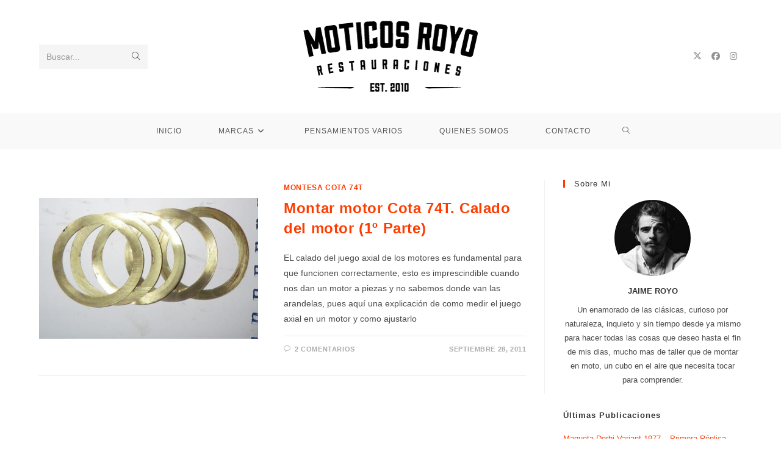

--- FILE ---
content_type: text/html; charset=UTF-8
request_url: https://moticosroyo.com/tag/calado-motor
body_size: 21306
content:
<!DOCTYPE html>
<html class="html" lang="es">
<head>
	<meta charset="UTF-8">
	<link rel="profile" href="https://gmpg.org/xfn/11">

	<meta name='robots' content='noindex, follow' />
<meta name="viewport" content="width=device-width, initial-scale=1">
	<!-- This site is optimized with the Yoast SEO plugin v26.7 - https://yoast.com/wordpress/plugins/seo/ -->
	<title>Calado motor Archives - MoticosRoyo</title>
	<meta property="og:locale" content="es_ES" />
	<meta property="og:type" content="article" />
	<meta property="og:title" content="Calado motor Archives - MoticosRoyo" />
	<meta property="og:url" content="https://moticosroyo.com/tag/calado-motor" />
	<meta property="og:site_name" content="MoticosRoyo" />
	<meta property="og:image" content="https://moticosroyo.com/wp-content/uploads/2025/01/Minimal-logo-vol-1-MOTICOSROYO-retina.png" />
	<meta property="og:image:width" content="600" />
	<meta property="og:image:height" content="250" />
	<meta property="og:image:type" content="image/png" />
	<meta name="twitter:card" content="summary_large_image" />
	<script type="application/ld+json" class="yoast-schema-graph">{"@context":"https://schema.org","@graph":[{"@type":"CollectionPage","@id":"https://moticosroyo.com/tag/calado-motor","url":"https://moticosroyo.com/tag/calado-motor","name":"Calado motor Archives - MoticosRoyo","isPartOf":{"@id":"https://moticosroyo.com/#website"},"primaryImageOfPage":{"@id":"https://moticosroyo.com/tag/calado-motor#primaryimage"},"image":{"@id":"https://moticosroyo.com/tag/calado-motor#primaryimage"},"thumbnailUrl":"https://moticosroyo.com/wp-content/uploads/2022/04/calado-motor-04.jpg","breadcrumb":{"@id":"https://moticosroyo.com/tag/calado-motor#breadcrumb"},"inLanguage":"es"},{"@type":"ImageObject","inLanguage":"es","@id":"https://moticosroyo.com/tag/calado-motor#primaryimage","url":"https://moticosroyo.com/wp-content/uploads/2022/04/calado-motor-04.jpg","contentUrl":"https://moticosroyo.com/wp-content/uploads/2022/04/calado-motor-04.jpg","width":539,"height":347},{"@type":"BreadcrumbList","@id":"https://moticosroyo.com/tag/calado-motor#breadcrumb","itemListElement":[{"@type":"ListItem","position":1,"name":"Inicio","item":"https://moticosroyo.com/"},{"@type":"ListItem","position":2,"name":"Calado motor"}]},{"@type":"WebSite","@id":"https://moticosroyo.com/#website","url":"https://moticosroyo.com/","name":"MoticosRoyo","description":"Restauración de motos, vespa, derbi antorcha, montesa cota 74t","publisher":{"@id":"https://moticosroyo.com/#/schema/person/657db0a9e755ce4ff6663b28ebf119f9"},"potentialAction":[{"@type":"SearchAction","target":{"@type":"EntryPoint","urlTemplate":"https://moticosroyo.com/?s={search_term_string}"},"query-input":{"@type":"PropertyValueSpecification","valueRequired":true,"valueName":"search_term_string"}}],"inLanguage":"es"},{"@type":["Person","Organization"],"@id":"https://moticosroyo.com/#/schema/person/657db0a9e755ce4ff6663b28ebf119f9","name":"tosalemal","image":{"@type":"ImageObject","inLanguage":"es","@id":"https://moticosroyo.com/#/schema/person/image/","url":"https://moticosroyo.com/wp-content/uploads/2022/03/jaime-royo-peq.jpg","contentUrl":"https://moticosroyo.com/wp-content/uploads/2022/03/jaime-royo-peq.jpg","width":125,"height":125,"caption":"tosalemal"},"logo":{"@id":"https://moticosroyo.com/#/schema/person/image/"},"sameAs":["https://moticosroyo.com/"]}]}</script>
	<!-- / Yoast SEO plugin. -->


<link rel='dns-prefetch' href='//www.googletagmanager.com' />
<link rel="alternate" type="application/rss+xml" title="MoticosRoyo &raquo; Feed" href="https://moticosroyo.com/feed" />
<link rel="alternate" type="application/rss+xml" title="MoticosRoyo &raquo; Feed de los comentarios" href="https://moticosroyo.com/comments/feed" />
<link rel="alternate" type="application/rss+xml" title="MoticosRoyo &raquo; Etiqueta Calado motor del feed" href="https://moticosroyo.com/tag/calado-motor/feed" />
		<style>
			.lazyload,
			.lazyloading {
				max-width: 100%;
			}
		</style>
		<style id='wp-img-auto-sizes-contain-inline-css'>
img:is([sizes=auto i],[sizes^="auto," i]){contain-intrinsic-size:3000px 1500px}
/*# sourceURL=wp-img-auto-sizes-contain-inline-css */
</style>
<style id='wp-emoji-styles-inline-css'>

	img.wp-smiley, img.emoji {
		display: inline !important;
		border: none !important;
		box-shadow: none !important;
		height: 1em !important;
		width: 1em !important;
		margin: 0 0.07em !important;
		vertical-align: -0.1em !important;
		background: none !important;
		padding: 0 !important;
	}
/*# sourceURL=wp-emoji-styles-inline-css */
</style>
<style id='wp-block-library-inline-css'>
:root{--wp-block-synced-color:#7a00df;--wp-block-synced-color--rgb:122,0,223;--wp-bound-block-color:var(--wp-block-synced-color);--wp-editor-canvas-background:#ddd;--wp-admin-theme-color:#007cba;--wp-admin-theme-color--rgb:0,124,186;--wp-admin-theme-color-darker-10:#006ba1;--wp-admin-theme-color-darker-10--rgb:0,107,160.5;--wp-admin-theme-color-darker-20:#005a87;--wp-admin-theme-color-darker-20--rgb:0,90,135;--wp-admin-border-width-focus:2px}@media (min-resolution:192dpi){:root{--wp-admin-border-width-focus:1.5px}}.wp-element-button{cursor:pointer}:root .has-very-light-gray-background-color{background-color:#eee}:root .has-very-dark-gray-background-color{background-color:#313131}:root .has-very-light-gray-color{color:#eee}:root .has-very-dark-gray-color{color:#313131}:root .has-vivid-green-cyan-to-vivid-cyan-blue-gradient-background{background:linear-gradient(135deg,#00d084,#0693e3)}:root .has-purple-crush-gradient-background{background:linear-gradient(135deg,#34e2e4,#4721fb 50%,#ab1dfe)}:root .has-hazy-dawn-gradient-background{background:linear-gradient(135deg,#faaca8,#dad0ec)}:root .has-subdued-olive-gradient-background{background:linear-gradient(135deg,#fafae1,#67a671)}:root .has-atomic-cream-gradient-background{background:linear-gradient(135deg,#fdd79a,#004a59)}:root .has-nightshade-gradient-background{background:linear-gradient(135deg,#330968,#31cdcf)}:root .has-midnight-gradient-background{background:linear-gradient(135deg,#020381,#2874fc)}:root{--wp--preset--font-size--normal:16px;--wp--preset--font-size--huge:42px}.has-regular-font-size{font-size:1em}.has-larger-font-size{font-size:2.625em}.has-normal-font-size{font-size:var(--wp--preset--font-size--normal)}.has-huge-font-size{font-size:var(--wp--preset--font-size--huge)}.has-text-align-center{text-align:center}.has-text-align-left{text-align:left}.has-text-align-right{text-align:right}.has-fit-text{white-space:nowrap!important}#end-resizable-editor-section{display:none}.aligncenter{clear:both}.items-justified-left{justify-content:flex-start}.items-justified-center{justify-content:center}.items-justified-right{justify-content:flex-end}.items-justified-space-between{justify-content:space-between}.screen-reader-text{border:0;clip-path:inset(50%);height:1px;margin:-1px;overflow:hidden;padding:0;position:absolute;width:1px;word-wrap:normal!important}.screen-reader-text:focus{background-color:#ddd;clip-path:none;color:#444;display:block;font-size:1em;height:auto;left:5px;line-height:normal;padding:15px 23px 14px;text-decoration:none;top:5px;width:auto;z-index:100000}html :where(.has-border-color){border-style:solid}html :where([style*=border-top-color]){border-top-style:solid}html :where([style*=border-right-color]){border-right-style:solid}html :where([style*=border-bottom-color]){border-bottom-style:solid}html :where([style*=border-left-color]){border-left-style:solid}html :where([style*=border-width]){border-style:solid}html :where([style*=border-top-width]){border-top-style:solid}html :where([style*=border-right-width]){border-right-style:solid}html :where([style*=border-bottom-width]){border-bottom-style:solid}html :where([style*=border-left-width]){border-left-style:solid}html :where(img[class*=wp-image-]){height:auto;max-width:100%}:where(figure){margin:0 0 1em}html :where(.is-position-sticky){--wp-admin--admin-bar--position-offset:var(--wp-admin--admin-bar--height,0px)}@media screen and (max-width:600px){html :where(.is-position-sticky){--wp-admin--admin-bar--position-offset:0px}}

/*# sourceURL=wp-block-library-inline-css */
</style><style id='wp-block-archives-inline-css'>
.wp-block-archives{box-sizing:border-box}.wp-block-archives-dropdown label{display:block}
/*# sourceURL=https://moticosroyo.com/wp-includes/blocks/archives/style.min.css */
</style>
<style id='wp-block-categories-inline-css'>
.wp-block-categories{box-sizing:border-box}.wp-block-categories.alignleft{margin-right:2em}.wp-block-categories.alignright{margin-left:2em}.wp-block-categories.wp-block-categories-dropdown.aligncenter{text-align:center}.wp-block-categories .wp-block-categories__label{display:block;width:100%}
/*# sourceURL=https://moticosroyo.com/wp-includes/blocks/categories/style.min.css */
</style>
<style id='wp-block-heading-inline-css'>
h1:where(.wp-block-heading).has-background,h2:where(.wp-block-heading).has-background,h3:where(.wp-block-heading).has-background,h4:where(.wp-block-heading).has-background,h5:where(.wp-block-heading).has-background,h6:where(.wp-block-heading).has-background{padding:1.25em 2.375em}h1.has-text-align-left[style*=writing-mode]:where([style*=vertical-lr]),h1.has-text-align-right[style*=writing-mode]:where([style*=vertical-rl]),h2.has-text-align-left[style*=writing-mode]:where([style*=vertical-lr]),h2.has-text-align-right[style*=writing-mode]:where([style*=vertical-rl]),h3.has-text-align-left[style*=writing-mode]:where([style*=vertical-lr]),h3.has-text-align-right[style*=writing-mode]:where([style*=vertical-rl]),h4.has-text-align-left[style*=writing-mode]:where([style*=vertical-lr]),h4.has-text-align-right[style*=writing-mode]:where([style*=vertical-rl]),h5.has-text-align-left[style*=writing-mode]:where([style*=vertical-lr]),h5.has-text-align-right[style*=writing-mode]:where([style*=vertical-rl]),h6.has-text-align-left[style*=writing-mode]:where([style*=vertical-lr]),h6.has-text-align-right[style*=writing-mode]:where([style*=vertical-rl]){rotate:180deg}
/*# sourceURL=https://moticosroyo.com/wp-includes/blocks/heading/style.min.css */
</style>
<style id='wp-block-latest-comments-inline-css'>
ol.wp-block-latest-comments{box-sizing:border-box;margin-left:0}:where(.wp-block-latest-comments:not([style*=line-height] .wp-block-latest-comments__comment)){line-height:1.1}:where(.wp-block-latest-comments:not([style*=line-height] .wp-block-latest-comments__comment-excerpt p)){line-height:1.8}.has-dates :where(.wp-block-latest-comments:not([style*=line-height])),.has-excerpts :where(.wp-block-latest-comments:not([style*=line-height])){line-height:1.5}.wp-block-latest-comments .wp-block-latest-comments{padding-left:0}.wp-block-latest-comments__comment{list-style:none;margin-bottom:1em}.has-avatars .wp-block-latest-comments__comment{list-style:none;min-height:2.25em}.has-avatars .wp-block-latest-comments__comment .wp-block-latest-comments__comment-excerpt,.has-avatars .wp-block-latest-comments__comment .wp-block-latest-comments__comment-meta{margin-left:3.25em}.wp-block-latest-comments__comment-excerpt p{font-size:.875em;margin:.36em 0 1.4em}.wp-block-latest-comments__comment-date{display:block;font-size:.75em}.wp-block-latest-comments .avatar,.wp-block-latest-comments__comment-avatar{border-radius:1.5em;display:block;float:left;height:2.5em;margin-right:.75em;width:2.5em}.wp-block-latest-comments[class*=-font-size] a,.wp-block-latest-comments[style*=font-size] a{font-size:inherit}
/*# sourceURL=https://moticosroyo.com/wp-includes/blocks/latest-comments/style.min.css */
</style>
<style id='wp-block-latest-posts-inline-css'>
.wp-block-latest-posts{box-sizing:border-box}.wp-block-latest-posts.alignleft{margin-right:2em}.wp-block-latest-posts.alignright{margin-left:2em}.wp-block-latest-posts.wp-block-latest-posts__list{list-style:none}.wp-block-latest-posts.wp-block-latest-posts__list li{clear:both;overflow-wrap:break-word}.wp-block-latest-posts.is-grid{display:flex;flex-wrap:wrap}.wp-block-latest-posts.is-grid li{margin:0 1.25em 1.25em 0;width:100%}@media (min-width:600px){.wp-block-latest-posts.columns-2 li{width:calc(50% - .625em)}.wp-block-latest-posts.columns-2 li:nth-child(2n){margin-right:0}.wp-block-latest-posts.columns-3 li{width:calc(33.33333% - .83333em)}.wp-block-latest-posts.columns-3 li:nth-child(3n){margin-right:0}.wp-block-latest-posts.columns-4 li{width:calc(25% - .9375em)}.wp-block-latest-posts.columns-4 li:nth-child(4n){margin-right:0}.wp-block-latest-posts.columns-5 li{width:calc(20% - 1em)}.wp-block-latest-posts.columns-5 li:nth-child(5n){margin-right:0}.wp-block-latest-posts.columns-6 li{width:calc(16.66667% - 1.04167em)}.wp-block-latest-posts.columns-6 li:nth-child(6n){margin-right:0}}:root :where(.wp-block-latest-posts.is-grid){padding:0}:root :where(.wp-block-latest-posts.wp-block-latest-posts__list){padding-left:0}.wp-block-latest-posts__post-author,.wp-block-latest-posts__post-date{display:block;font-size:.8125em}.wp-block-latest-posts__post-excerpt,.wp-block-latest-posts__post-full-content{margin-bottom:1em;margin-top:.5em}.wp-block-latest-posts__featured-image a{display:inline-block}.wp-block-latest-posts__featured-image img{height:auto;max-width:100%;width:auto}.wp-block-latest-posts__featured-image.alignleft{float:left;margin-right:1em}.wp-block-latest-posts__featured-image.alignright{float:right;margin-left:1em}.wp-block-latest-posts__featured-image.aligncenter{margin-bottom:1em;text-align:center}
/*# sourceURL=https://moticosroyo.com/wp-includes/blocks/latest-posts/style.min.css */
</style>
<style id='wp-block-group-inline-css'>
.wp-block-group{box-sizing:border-box}:where(.wp-block-group.wp-block-group-is-layout-constrained){position:relative}
/*# sourceURL=https://moticosroyo.com/wp-includes/blocks/group/style.min.css */
</style>
<style id='wp-block-group-theme-inline-css'>
:where(.wp-block-group.has-background){padding:1.25em 2.375em}
/*# sourceURL=https://moticosroyo.com/wp-includes/blocks/group/theme.min.css */
</style>
<style id='global-styles-inline-css'>
:root{--wp--preset--aspect-ratio--square: 1;--wp--preset--aspect-ratio--4-3: 4/3;--wp--preset--aspect-ratio--3-4: 3/4;--wp--preset--aspect-ratio--3-2: 3/2;--wp--preset--aspect-ratio--2-3: 2/3;--wp--preset--aspect-ratio--16-9: 16/9;--wp--preset--aspect-ratio--9-16: 9/16;--wp--preset--color--black: #000000;--wp--preset--color--cyan-bluish-gray: #abb8c3;--wp--preset--color--white: #ffffff;--wp--preset--color--pale-pink: #f78da7;--wp--preset--color--vivid-red: #cf2e2e;--wp--preset--color--luminous-vivid-orange: #ff6900;--wp--preset--color--luminous-vivid-amber: #fcb900;--wp--preset--color--light-green-cyan: #7bdcb5;--wp--preset--color--vivid-green-cyan: #00d084;--wp--preset--color--pale-cyan-blue: #8ed1fc;--wp--preset--color--vivid-cyan-blue: #0693e3;--wp--preset--color--vivid-purple: #9b51e0;--wp--preset--gradient--vivid-cyan-blue-to-vivid-purple: linear-gradient(135deg,rgb(6,147,227) 0%,rgb(155,81,224) 100%);--wp--preset--gradient--light-green-cyan-to-vivid-green-cyan: linear-gradient(135deg,rgb(122,220,180) 0%,rgb(0,208,130) 100%);--wp--preset--gradient--luminous-vivid-amber-to-luminous-vivid-orange: linear-gradient(135deg,rgb(252,185,0) 0%,rgb(255,105,0) 100%);--wp--preset--gradient--luminous-vivid-orange-to-vivid-red: linear-gradient(135deg,rgb(255,105,0) 0%,rgb(207,46,46) 100%);--wp--preset--gradient--very-light-gray-to-cyan-bluish-gray: linear-gradient(135deg,rgb(238,238,238) 0%,rgb(169,184,195) 100%);--wp--preset--gradient--cool-to-warm-spectrum: linear-gradient(135deg,rgb(74,234,220) 0%,rgb(151,120,209) 20%,rgb(207,42,186) 40%,rgb(238,44,130) 60%,rgb(251,105,98) 80%,rgb(254,248,76) 100%);--wp--preset--gradient--blush-light-purple: linear-gradient(135deg,rgb(255,206,236) 0%,rgb(152,150,240) 100%);--wp--preset--gradient--blush-bordeaux: linear-gradient(135deg,rgb(254,205,165) 0%,rgb(254,45,45) 50%,rgb(107,0,62) 100%);--wp--preset--gradient--luminous-dusk: linear-gradient(135deg,rgb(255,203,112) 0%,rgb(199,81,192) 50%,rgb(65,88,208) 100%);--wp--preset--gradient--pale-ocean: linear-gradient(135deg,rgb(255,245,203) 0%,rgb(182,227,212) 50%,rgb(51,167,181) 100%);--wp--preset--gradient--electric-grass: linear-gradient(135deg,rgb(202,248,128) 0%,rgb(113,206,126) 100%);--wp--preset--gradient--midnight: linear-gradient(135deg,rgb(2,3,129) 0%,rgb(40,116,252) 100%);--wp--preset--font-size--small: 13px;--wp--preset--font-size--medium: 20px;--wp--preset--font-size--large: 36px;--wp--preset--font-size--x-large: 42px;--wp--preset--spacing--20: 0.44rem;--wp--preset--spacing--30: 0.67rem;--wp--preset--spacing--40: 1rem;--wp--preset--spacing--50: 1.5rem;--wp--preset--spacing--60: 2.25rem;--wp--preset--spacing--70: 3.38rem;--wp--preset--spacing--80: 5.06rem;--wp--preset--shadow--natural: 6px 6px 9px rgba(0, 0, 0, 0.2);--wp--preset--shadow--deep: 12px 12px 50px rgba(0, 0, 0, 0.4);--wp--preset--shadow--sharp: 6px 6px 0px rgba(0, 0, 0, 0.2);--wp--preset--shadow--outlined: 6px 6px 0px -3px rgb(255, 255, 255), 6px 6px rgb(0, 0, 0);--wp--preset--shadow--crisp: 6px 6px 0px rgb(0, 0, 0);}:where(.is-layout-flex){gap: 0.5em;}:where(.is-layout-grid){gap: 0.5em;}body .is-layout-flex{display: flex;}.is-layout-flex{flex-wrap: wrap;align-items: center;}.is-layout-flex > :is(*, div){margin: 0;}body .is-layout-grid{display: grid;}.is-layout-grid > :is(*, div){margin: 0;}:where(.wp-block-columns.is-layout-flex){gap: 2em;}:where(.wp-block-columns.is-layout-grid){gap: 2em;}:where(.wp-block-post-template.is-layout-flex){gap: 1.25em;}:where(.wp-block-post-template.is-layout-grid){gap: 1.25em;}.has-black-color{color: var(--wp--preset--color--black) !important;}.has-cyan-bluish-gray-color{color: var(--wp--preset--color--cyan-bluish-gray) !important;}.has-white-color{color: var(--wp--preset--color--white) !important;}.has-pale-pink-color{color: var(--wp--preset--color--pale-pink) !important;}.has-vivid-red-color{color: var(--wp--preset--color--vivid-red) !important;}.has-luminous-vivid-orange-color{color: var(--wp--preset--color--luminous-vivid-orange) !important;}.has-luminous-vivid-amber-color{color: var(--wp--preset--color--luminous-vivid-amber) !important;}.has-light-green-cyan-color{color: var(--wp--preset--color--light-green-cyan) !important;}.has-vivid-green-cyan-color{color: var(--wp--preset--color--vivid-green-cyan) !important;}.has-pale-cyan-blue-color{color: var(--wp--preset--color--pale-cyan-blue) !important;}.has-vivid-cyan-blue-color{color: var(--wp--preset--color--vivid-cyan-blue) !important;}.has-vivid-purple-color{color: var(--wp--preset--color--vivid-purple) !important;}.has-black-background-color{background-color: var(--wp--preset--color--black) !important;}.has-cyan-bluish-gray-background-color{background-color: var(--wp--preset--color--cyan-bluish-gray) !important;}.has-white-background-color{background-color: var(--wp--preset--color--white) !important;}.has-pale-pink-background-color{background-color: var(--wp--preset--color--pale-pink) !important;}.has-vivid-red-background-color{background-color: var(--wp--preset--color--vivid-red) !important;}.has-luminous-vivid-orange-background-color{background-color: var(--wp--preset--color--luminous-vivid-orange) !important;}.has-luminous-vivid-amber-background-color{background-color: var(--wp--preset--color--luminous-vivid-amber) !important;}.has-light-green-cyan-background-color{background-color: var(--wp--preset--color--light-green-cyan) !important;}.has-vivid-green-cyan-background-color{background-color: var(--wp--preset--color--vivid-green-cyan) !important;}.has-pale-cyan-blue-background-color{background-color: var(--wp--preset--color--pale-cyan-blue) !important;}.has-vivid-cyan-blue-background-color{background-color: var(--wp--preset--color--vivid-cyan-blue) !important;}.has-vivid-purple-background-color{background-color: var(--wp--preset--color--vivid-purple) !important;}.has-black-border-color{border-color: var(--wp--preset--color--black) !important;}.has-cyan-bluish-gray-border-color{border-color: var(--wp--preset--color--cyan-bluish-gray) !important;}.has-white-border-color{border-color: var(--wp--preset--color--white) !important;}.has-pale-pink-border-color{border-color: var(--wp--preset--color--pale-pink) !important;}.has-vivid-red-border-color{border-color: var(--wp--preset--color--vivid-red) !important;}.has-luminous-vivid-orange-border-color{border-color: var(--wp--preset--color--luminous-vivid-orange) !important;}.has-luminous-vivid-amber-border-color{border-color: var(--wp--preset--color--luminous-vivid-amber) !important;}.has-light-green-cyan-border-color{border-color: var(--wp--preset--color--light-green-cyan) !important;}.has-vivid-green-cyan-border-color{border-color: var(--wp--preset--color--vivid-green-cyan) !important;}.has-pale-cyan-blue-border-color{border-color: var(--wp--preset--color--pale-cyan-blue) !important;}.has-vivid-cyan-blue-border-color{border-color: var(--wp--preset--color--vivid-cyan-blue) !important;}.has-vivid-purple-border-color{border-color: var(--wp--preset--color--vivid-purple) !important;}.has-vivid-cyan-blue-to-vivid-purple-gradient-background{background: var(--wp--preset--gradient--vivid-cyan-blue-to-vivid-purple) !important;}.has-light-green-cyan-to-vivid-green-cyan-gradient-background{background: var(--wp--preset--gradient--light-green-cyan-to-vivid-green-cyan) !important;}.has-luminous-vivid-amber-to-luminous-vivid-orange-gradient-background{background: var(--wp--preset--gradient--luminous-vivid-amber-to-luminous-vivid-orange) !important;}.has-luminous-vivid-orange-to-vivid-red-gradient-background{background: var(--wp--preset--gradient--luminous-vivid-orange-to-vivid-red) !important;}.has-very-light-gray-to-cyan-bluish-gray-gradient-background{background: var(--wp--preset--gradient--very-light-gray-to-cyan-bluish-gray) !important;}.has-cool-to-warm-spectrum-gradient-background{background: var(--wp--preset--gradient--cool-to-warm-spectrum) !important;}.has-blush-light-purple-gradient-background{background: var(--wp--preset--gradient--blush-light-purple) !important;}.has-blush-bordeaux-gradient-background{background: var(--wp--preset--gradient--blush-bordeaux) !important;}.has-luminous-dusk-gradient-background{background: var(--wp--preset--gradient--luminous-dusk) !important;}.has-pale-ocean-gradient-background{background: var(--wp--preset--gradient--pale-ocean) !important;}.has-electric-grass-gradient-background{background: var(--wp--preset--gradient--electric-grass) !important;}.has-midnight-gradient-background{background: var(--wp--preset--gradient--midnight) !important;}.has-small-font-size{font-size: var(--wp--preset--font-size--small) !important;}.has-medium-font-size{font-size: var(--wp--preset--font-size--medium) !important;}.has-large-font-size{font-size: var(--wp--preset--font-size--large) !important;}.has-x-large-font-size{font-size: var(--wp--preset--font-size--x-large) !important;}
/*# sourceURL=global-styles-inline-css */
</style>

<style id='classic-theme-styles-inline-css'>
/*! This file is auto-generated */
.wp-block-button__link{color:#fff;background-color:#32373c;border-radius:9999px;box-shadow:none;text-decoration:none;padding:calc(.667em + 2px) calc(1.333em + 2px);font-size:1.125em}.wp-block-file__button{background:#32373c;color:#fff;text-decoration:none}
/*# sourceURL=/wp-includes/css/classic-themes.min.css */
</style>
<link rel='stylesheet' id='oceanwp-style-css' href='https://moticosroyo.com/wp-content/themes/oceanwp/assets/css/style.min.css?ver=1.0' media='all' />
<style id='oceanwp-style-inline-css'>
div.wpforms-container-full .wpforms-form input[type=submit]:hover,
			div.wpforms-container-full .wpforms-form input[type=submit]:focus,
			div.wpforms-container-full .wpforms-form input[type=submit]:active,
			div.wpforms-container-full .wpforms-form button[type=submit]:hover,
			div.wpforms-container-full .wpforms-form button[type=submit]:focus,
			div.wpforms-container-full .wpforms-form button[type=submit]:active,
			div.wpforms-container-full .wpforms-form .wpforms-page-button:hover,
			div.wpforms-container-full .wpforms-form .wpforms-page-button:active,
			div.wpforms-container-full .wpforms-form .wpforms-page-button:focus {
				border: none;
			}
/*# sourceURL=oceanwp-style-inline-css */
</style>
<link rel='stylesheet' id='child-style-css' href='https://moticosroyo.com/wp-content/themes/oceanwp-child-theme-master/style.css?ver=6.9' media='all' />
<link rel='stylesheet' id='font-awesome-css' href='https://moticosroyo.com/wp-content/themes/oceanwp/assets/fonts/fontawesome/css/all.min.css?ver=6.7.2' media='all' />
<link rel='stylesheet' id='simple-line-icons-css' href='https://moticosroyo.com/wp-content/themes/oceanwp/assets/css/third/simple-line-icons.min.css?ver=2.4.0' media='all' />
<link rel='stylesheet' id='oe-widgets-style-css' href='https://moticosroyo.com/wp-content/plugins/ocean-extra/assets/css/widgets.css?ver=6.9' media='all' />
<link rel='stylesheet' id='ops-swiper-css' href='https://moticosroyo.com/wp-content/plugins/ocean-posts-slider/assets/vendors/swiper/swiper-bundle.min.css?ver=6.9' media='all' />
<link rel='stylesheet' id='ops-styles-css' href='https://moticosroyo.com/wp-content/plugins/ocean-posts-slider/assets/css/style.min.css?ver=6.9' media='all' />
<link rel='stylesheet' id='oss-social-share-style-css' href='https://moticosroyo.com/wp-content/plugins/ocean-social-sharing/assets/css/style.min.css?ver=6.9' media='all' />
<script src="https://moticosroyo.com/wp-includes/js/jquery/jquery.min.js?ver=3.7.1" id="jquery-core-js"></script>
<script src="https://moticosroyo.com/wp-includes/js/jquery/jquery-migrate.min.js?ver=3.4.1" id="jquery-migrate-js"></script>

<!-- Fragmento de código de la etiqueta de Google (gtag.js) añadida por Site Kit -->
<!-- Fragmento de código de Google Analytics añadido por Site Kit -->
<script src="https://www.googletagmanager.com/gtag/js?id=G-BPX2BVHZRY" id="google_gtagjs-js" async></script>
<script id="google_gtagjs-js-after">
window.dataLayer = window.dataLayer || [];function gtag(){dataLayer.push(arguments);}
gtag("set","linker",{"domains":["moticosroyo.com"]});
gtag("js", new Date());
gtag("set", "developer_id.dZTNiMT", true);
gtag("config", "G-BPX2BVHZRY");
//# sourceURL=google_gtagjs-js-after
</script>
<meta name="generator" content="Site Kit by Google 1.170.0" />		<script>
			document.documentElement.className = document.documentElement.className.replace('no-js', 'js');
		</script>
				<style>
			.no-js img.lazyload {
				display: none;
			}

			figure.wp-block-image img.lazyloading {
				min-width: 150px;
			}

			.lazyload,
			.lazyloading {
				--smush-placeholder-width: 100px;
				--smush-placeholder-aspect-ratio: 1/1;
				width: var(--smush-image-width, var(--smush-placeholder-width)) !important;
				aspect-ratio: var(--smush-image-aspect-ratio, var(--smush-placeholder-aspect-ratio)) !important;
			}

						.lazyload, .lazyloading {
				opacity: 0;
			}

			.lazyloaded {
				opacity: 1;
				transition: opacity 400ms;
				transition-delay: 0ms;
			}

					</style>
		<style id="uagb-style-conditional-extension">@media (min-width: 1025px){body .uag-hide-desktop.uagb-google-map__wrap,body .uag-hide-desktop{display:none !important}}@media (min-width: 768px) and (max-width: 1024px){body .uag-hide-tab.uagb-google-map__wrap,body .uag-hide-tab{display:none !important}}@media (max-width: 767px){body .uag-hide-mob.uagb-google-map__wrap,body .uag-hide-mob{display:none !important}}</style><style id="uagb-style-frontend-84">.uag-blocks-common-selector{z-index:var(--z-index-desktop) !important}@media (max-width: 976px){.uag-blocks-common-selector{z-index:var(--z-index-tablet) !important}}@media (max-width: 767px){.uag-blocks-common-selector{z-index:var(--z-index-mobile) !important}}
</style><link rel="icon" href="https://moticosroyo.com/wp-content/uploads/2022/03/jaime-royo-peq.jpg" sizes="32x32" />
<link rel="icon" href="https://moticosroyo.com/wp-content/uploads/2022/03/jaime-royo-peq.jpg" sizes="192x192" />
<link rel="apple-touch-icon" href="https://moticosroyo.com/wp-content/uploads/2022/03/jaime-royo-peq.jpg" />
<meta name="msapplication-TileImage" content="https://moticosroyo.com/wp-content/uploads/2022/03/jaime-royo-peq.jpg" />
		<style id="wp-custom-css">
			/* Sidebar title */#sidebar .widget-title{background-color:#f9f9f9;font-size:11px;border-width:0 0 1px;padding:16px 12px;text-align:center}/* Arreglar Slider Inicio */.oceanwp-swiper-container{margin-bottom:50px;aspect-ratio:24/5}@media only screen and (max-width:1200px){.oceanwp-swiper-container{aspect-ratio:16/5}}@media only screen and (max-width:980px){.oceanwp-swiper-container{aspect-ratio:8/5}}/* Arreglar espacios galerías */.wp-block-uagb-image-gallery{margin:0 0 20px}/* justificar todos los párrafos de los posts*/body.single-post #main .entry-content p:not(.has-text-align-right,.has-text-align-center){text-align:justify}		</style>
		<!-- OceanWP CSS -->
<style type="text/css">
/* Colors */a:hover,a.light:hover,.theme-heading .text::before,.theme-heading .text::after,#top-bar-content >a:hover,#top-bar-social li.oceanwp-email a:hover,#site-navigation-wrap .dropdown-menu >li >a:hover,#site-header.medium-header #medium-searchform button:hover,.oceanwp-mobile-menu-icon a:hover,.blog-entry.post .blog-entry-header .entry-title a:hover,.blog-entry.post .blog-entry-readmore a:hover,.blog-entry.thumbnail-entry .blog-entry-category a,ul.meta li a:hover,.dropcap,.single nav.post-navigation .nav-links .title,body .related-post-title a:hover,body #wp-calendar caption,body .contact-info-widget.default i,body .contact-info-widget.big-icons i,body .custom-links-widget .oceanwp-custom-links li a:hover,body .custom-links-widget .oceanwp-custom-links li a:hover:before,body .posts-thumbnails-widget li a:hover,body .social-widget li.oceanwp-email a:hover,.comment-author .comment-meta .comment-reply-link,#respond #cancel-comment-reply-link:hover,#footer-widgets .footer-box a:hover,#footer-bottom a:hover,#footer-bottom #footer-bottom-menu a:hover,.sidr a:hover,.sidr-class-dropdown-toggle:hover,.sidr-class-menu-item-has-children.active >a,.sidr-class-menu-item-has-children.active >a >.sidr-class-dropdown-toggle,input[type=checkbox]:checked:before,.oceanwp-post-list.one .oceanwp-post-category:hover,.oceanwp-post-list.one .oceanwp-post-category:hover a,.oceanwp-post-list.two .slick-arrow:hover,.oceanwp-post-list.two article:hover .oceanwp-post-category,.oceanwp-post-list.two article:hover .oceanwp-post-category a{color:#ff3c00}.single nav.post-navigation .nav-links .title .owp-icon use,.blog-entry.post .blog-entry-readmore a:hover .owp-icon use,body .contact-info-widget.default .owp-icon use,body .contact-info-widget.big-icons .owp-icon use{stroke:#ff3c00}input[type="button"],input[type="reset"],input[type="submit"],button[type="submit"],.button,#site-navigation-wrap .dropdown-menu >li.btn >a >span,.thumbnail:hover i,.thumbnail:hover .link-post-svg-icon,.post-quote-content,.omw-modal .omw-close-modal,body .contact-info-widget.big-icons li:hover i,body .contact-info-widget.big-icons li:hover .owp-icon,body div.wpforms-container-full .wpforms-form input[type=submit],body div.wpforms-container-full .wpforms-form button[type=submit],body div.wpforms-container-full .wpforms-form .wpforms-page-button,.woocommerce-cart .wp-element-button,.woocommerce-checkout .wp-element-button,.wp-block-button__link,.oceanwp-post-list.one .readmore:hover,.oceanwp-post-list.one .oceanwp-post-category,.oceanwp-post-list.two .oceanwp-post-category,.oceanwp-post-list.two article:hover .slide-overlay-wrap{background-color:#ff3c00}.widget-title{border-color:#ff3c00}blockquote{border-color:#ff3c00}.wp-block-quote{border-color:#ff3c00}#searchform-dropdown{border-color:#ff3c00}.dropdown-menu .sub-menu{border-color:#ff3c00}.blog-entry.large-entry .blog-entry-readmore a:hover{border-color:#ff3c00}.oceanwp-newsletter-form-wrap input[type="email"]:focus{border-color:#ff3c00}.social-widget li.oceanwp-email a:hover{border-color:#ff3c00}#respond #cancel-comment-reply-link:hover{border-color:#ff3c00}body .contact-info-widget.big-icons li:hover i{border-color:#ff3c00}body .contact-info-widget.big-icons li:hover .owp-icon{border-color:#ff3c00}#footer-widgets .oceanwp-newsletter-form-wrap input[type="email"]:focus{border-color:#ff3c00}.oceanwp-post-list.one .readmore:hover{border-color:#ff3c00}input[type="button"]:hover,input[type="reset"]:hover,input[type="submit"]:hover,button[type="submit"]:hover,input[type="button"]:focus,input[type="reset"]:focus,input[type="submit"]:focus,button[type="submit"]:focus,.button:hover,.button:focus,#site-navigation-wrap .dropdown-menu >li.btn >a:hover >span,.post-quote-author,.omw-modal .omw-close-modal:hover,body div.wpforms-container-full .wpforms-form input[type=submit]:hover,body div.wpforms-container-full .wpforms-form button[type=submit]:hover,body div.wpforms-container-full .wpforms-form .wpforms-page-button:hover,.woocommerce-cart .wp-element-button:hover,.woocommerce-checkout .wp-element-button:hover,.wp-block-button__link:hover{background-color:#af1d00}table th,table td,hr,.content-area,body.content-left-sidebar #content-wrap .content-area,.content-left-sidebar .content-area,#top-bar-wrap,#site-header,#site-header.top-header #search-toggle,.dropdown-menu ul li,.centered-minimal-page-header,.blog-entry.post,.blog-entry.grid-entry .blog-entry-inner,.blog-entry.thumbnail-entry .blog-entry-bottom,.single-post .entry-title,.single .entry-share-wrap .entry-share,.single .entry-share,.single .entry-share ul li a,.single nav.post-navigation,.single nav.post-navigation .nav-links .nav-previous,#author-bio,#author-bio .author-bio-avatar,#author-bio .author-bio-social li a,#related-posts,#comments,.comment-body,#respond #cancel-comment-reply-link,#blog-entries .type-page,.page-numbers a,.page-numbers span:not(.elementor-screen-only),.page-links span,body #wp-calendar caption,body #wp-calendar th,body #wp-calendar tbody,body .contact-info-widget.default i,body .contact-info-widget.big-icons i,body .contact-info-widget.big-icons .owp-icon,body .contact-info-widget.default .owp-icon,body .posts-thumbnails-widget li,body .tagcloud a{border-color:}a{color:#ff3c00}a .owp-icon use{stroke:#ff3c00}body .theme-button,body input[type="submit"],body button[type="submit"],body button,body .button,body div.wpforms-container-full .wpforms-form input[type=submit],body div.wpforms-container-full .wpforms-form button[type=submit],body div.wpforms-container-full .wpforms-form .wpforms-page-button,.woocommerce-cart .wp-element-button,.woocommerce-checkout .wp-element-button,.wp-block-button__link{border-color:#ffffff}body .theme-button:hover,body input[type="submit"]:hover,body button[type="submit"]:hover,body button:hover,body .button:hover,body div.wpforms-container-full .wpforms-form input[type=submit]:hover,body div.wpforms-container-full .wpforms-form input[type=submit]:active,body div.wpforms-container-full .wpforms-form button[type=submit]:hover,body div.wpforms-container-full .wpforms-form button[type=submit]:active,body div.wpforms-container-full .wpforms-form .wpforms-page-button:hover,body div.wpforms-container-full .wpforms-form .wpforms-page-button:active,.woocommerce-cart .wp-element-button:hover,.woocommerce-checkout .wp-element-button:hover,.wp-block-button__link:hover{border-color:#ffffff}form input[type="text"],form input[type="password"],form input[type="email"],form input[type="url"],form input[type="date"],form input[type="month"],form input[type="time"],form input[type="datetime"],form input[type="datetime-local"],form input[type="week"],form input[type="number"],form input[type="search"],form input[type="tel"],form input[type="color"],form select,form textarea,.select2-container .select2-choice,.woocommerce .woocommerce-checkout .select2-container--default .select2-selection--single{border-color:#eeeeee}body div.wpforms-container-full .wpforms-form input[type=date],body div.wpforms-container-full .wpforms-form input[type=datetime],body div.wpforms-container-full .wpforms-form input[type=datetime-local],body div.wpforms-container-full .wpforms-form input[type=email],body div.wpforms-container-full .wpforms-form input[type=month],body div.wpforms-container-full .wpforms-form input[type=number],body div.wpforms-container-full .wpforms-form input[type=password],body div.wpforms-container-full .wpforms-form input[type=range],body div.wpforms-container-full .wpforms-form input[type=search],body div.wpforms-container-full .wpforms-form input[type=tel],body div.wpforms-container-full .wpforms-form input[type=text],body div.wpforms-container-full .wpforms-form input[type=time],body div.wpforms-container-full .wpforms-form input[type=url],body div.wpforms-container-full .wpforms-form input[type=week],body div.wpforms-container-full .wpforms-form select,body div.wpforms-container-full .wpforms-form textarea{border-color:#eeeeee}form input[type="text"]:focus,form input[type="password"]:focus,form input[type="email"]:focus,form input[type="tel"]:focus,form input[type="url"]:focus,form input[type="search"]:focus,form textarea:focus,.select2-drop-active,.select2-dropdown-open.select2-drop-above .select2-choice,.select2-dropdown-open.select2-drop-above .select2-choices,.select2-drop.select2-drop-above.select2-drop-active,.select2-container-active .select2-choice,.select2-container-active .select2-choices{border-color:#9543d5}body div.wpforms-container-full .wpforms-form input:focus,body div.wpforms-container-full .wpforms-form textarea:focus,body div.wpforms-container-full .wpforms-form select:focus{border-color:#9543d5}form input[type="text"],form input[type="password"],form input[type="email"],form input[type="url"],form input[type="date"],form input[type="month"],form input[type="time"],form input[type="datetime"],form input[type="datetime-local"],form input[type="week"],form input[type="number"],form input[type="search"],form input[type="tel"],form input[type="color"],form select,form textarea,.woocommerce .woocommerce-checkout .select2-container--default .select2-selection--single{background-color:#f9f9f9}body div.wpforms-container-full .wpforms-form input[type=date],body div.wpforms-container-full .wpforms-form input[type=datetime],body div.wpforms-container-full .wpforms-form input[type=datetime-local],body div.wpforms-container-full .wpforms-form input[type=email],body div.wpforms-container-full .wpforms-form input[type=month],body div.wpforms-container-full .wpforms-form input[type=number],body div.wpforms-container-full .wpforms-form input[type=password],body div.wpforms-container-full .wpforms-form input[type=range],body div.wpforms-container-full .wpforms-form input[type=search],body div.wpforms-container-full .wpforms-form input[type=tel],body div.wpforms-container-full .wpforms-form input[type=text],body div.wpforms-container-full .wpforms-form input[type=time],body div.wpforms-container-full .wpforms-form input[type=url],body div.wpforms-container-full .wpforms-form input[type=week],body div.wpforms-container-full .wpforms-form select,body div.wpforms-container-full .wpforms-form textarea{background-color:#f9f9f9}/* OceanWP Style Settings CSS */.theme-button,input[type="submit"],button[type="submit"],button,.button,body div.wpforms-container-full .wpforms-form input[type=submit],body div.wpforms-container-full .wpforms-form button[type=submit],body div.wpforms-container-full .wpforms-form .wpforms-page-button{border-style:solid}.theme-button,input[type="submit"],button[type="submit"],button,.button,body div.wpforms-container-full .wpforms-form input[type=submit],body div.wpforms-container-full .wpforms-form button[type=submit],body div.wpforms-container-full .wpforms-form .wpforms-page-button{border-width:1px}form input[type="text"],form input[type="password"],form input[type="email"],form input[type="url"],form input[type="date"],form input[type="month"],form input[type="time"],form input[type="datetime"],form input[type="datetime-local"],form input[type="week"],form input[type="number"],form input[type="search"],form input[type="tel"],form input[type="color"],form select,form textarea,.woocommerce .woocommerce-checkout .select2-container--default .select2-selection--single{border-style:solid}body div.wpforms-container-full .wpforms-form input[type=date],body div.wpforms-container-full .wpforms-form input[type=datetime],body div.wpforms-container-full .wpforms-form input[type=datetime-local],body div.wpforms-container-full .wpforms-form input[type=email],body div.wpforms-container-full .wpforms-form input[type=month],body div.wpforms-container-full .wpforms-form input[type=number],body div.wpforms-container-full .wpforms-form input[type=password],body div.wpforms-container-full .wpforms-form input[type=range],body div.wpforms-container-full .wpforms-form input[type=search],body div.wpforms-container-full .wpforms-form input[type=tel],body div.wpforms-container-full .wpforms-form input[type=text],body div.wpforms-container-full .wpforms-form input[type=time],body div.wpforms-container-full .wpforms-form input[type=url],body div.wpforms-container-full .wpforms-form input[type=week],body div.wpforms-container-full .wpforms-form select,body div.wpforms-container-full .wpforms-form textarea{border-style:solid}form input[type="text"],form input[type="password"],form input[type="email"],form input[type="url"],form input[type="date"],form input[type="month"],form input[type="time"],form input[type="datetime"],form input[type="datetime-local"],form input[type="week"],form input[type="number"],form input[type="search"],form input[type="tel"],form input[type="color"],form select,form textarea{border-radius:3px}body div.wpforms-container-full .wpforms-form input[type=date],body div.wpforms-container-full .wpforms-form input[type=datetime],body div.wpforms-container-full .wpforms-form input[type=datetime-local],body div.wpforms-container-full .wpforms-form input[type=email],body div.wpforms-container-full .wpforms-form input[type=month],body div.wpforms-container-full .wpforms-form input[type=number],body div.wpforms-container-full .wpforms-form input[type=password],body div.wpforms-container-full .wpforms-form input[type=range],body div.wpforms-container-full .wpforms-form input[type=search],body div.wpforms-container-full .wpforms-form input[type=tel],body div.wpforms-container-full .wpforms-form input[type=text],body div.wpforms-container-full .wpforms-form input[type=time],body div.wpforms-container-full .wpforms-form input[type=url],body div.wpforms-container-full .wpforms-form input[type=week],body div.wpforms-container-full .wpforms-form select,body div.wpforms-container-full .wpforms-form textarea{border-radius:3px}#main #content-wrap,.separate-layout #main #content-wrap{padding-top:50px}/* Header */#site-header.has-header-media .overlay-header-media{background-color:rgba(0,0,0,0.5)}/* Blog CSS */.ocean-single-post-header ul.meta-item li a:hover{color:#333333}/* Footer Copyright */#footer-bottom,#footer-bottom p{color:#a3a3a3}#footer-bottom a,#footer-bottom #footer-bottom-menu a{color:#d3d3d3}#footer-bottom a:hover,#footer-bottom #footer-bottom-menu a:hover{color:#ffffff}/* Typography */.page-header .page-header-title,.page-header.background-image-page-header .page-header-title{font-size:32px;line-height:1.4}.page-header .page-subheading{font-size:15px;line-height:1.8}.site-breadcrumbs,.site-breadcrumbs a{font-size:13px;line-height:1.4}#top-bar-content,#top-bar-social-alt{font-size:12px;line-height:1.8}#site-logo a.site-logo-text{font-size:24px;line-height:1.8}.dropdown-menu ul li a.menu-link,#site-header.full_screen-header .fs-dropdown-menu ul.sub-menu li a{font-size:12px;line-height:1.2;letter-spacing:.6px}.sidr-class-dropdown-menu li a,a.sidr-class-toggle-sidr-close,#mobile-dropdown ul li a,body #mobile-fullscreen ul li a{font-size:15px;line-height:1.8}.blog-entry.post .blog-entry-header .entry-title a{font-size:24px;line-height:1.4}.ocean-single-post-header .single-post-title{font-size:34px;line-height:1.4;letter-spacing:.6px}.ocean-single-post-header ul.meta-item li,.ocean-single-post-header ul.meta-item li a{font-size:13px;line-height:1.4;letter-spacing:.6px}.ocean-single-post-header .post-author-name,.ocean-single-post-header .post-author-name a{font-size:14px;line-height:1.4;letter-spacing:.6px}.ocean-single-post-header .post-author-description{font-size:12px;line-height:1.4;letter-spacing:.6px}.single-post .entry-title{line-height:1.4;letter-spacing:.6px}.single-post ul.meta li,.single-post ul.meta li a{font-size:14px;line-height:1.4;letter-spacing:.6px}.sidebar-box .widget-title,.sidebar-box.widget_block .wp-block-heading{font-size:13px;line-height:1;letter-spacing:1px}#footer-widgets .footer-box .widget-title{font-size:13px;line-height:1;letter-spacing:1px}#footer-bottom #copyright{font-size:10px;line-height:1;letter-spacing:1px;text-transform:uppercase}#footer-bottom #footer-bottom-menu{font-size:10px;line-height:1;letter-spacing:1px;font-weight:600;text-transform:uppercase}.woocommerce-store-notice.demo_store{line-height:2;letter-spacing:1.5px}.demo_store .woocommerce-store-notice__dismiss-link{line-height:2;letter-spacing:1.5px}.woocommerce ul.products li.product li.title h2,.woocommerce ul.products li.product li.title a{font-size:14px;line-height:1.5}.woocommerce ul.products li.product li.category,.woocommerce ul.products li.product li.category a{font-size:12px;line-height:1}.woocommerce ul.products li.product .price{font-size:18px;line-height:1}.woocommerce ul.products li.product .button,.woocommerce ul.products li.product .product-inner .added_to_cart{font-size:12px;line-height:1.5;letter-spacing:1px}.woocommerce ul.products li.owp-woo-cond-notice span,.woocommerce ul.products li.owp-woo-cond-notice a{font-size:16px;line-height:1;letter-spacing:1px;font-weight:600;text-transform:capitalize}.woocommerce div.product .product_title{font-size:24px;line-height:1.4;letter-spacing:.6px}.woocommerce div.product p.price{font-size:36px;line-height:1}.woocommerce .owp-btn-normal .summary form button.button,.woocommerce .owp-btn-big .summary form button.button,.woocommerce .owp-btn-very-big .summary form button.button{font-size:12px;line-height:1.5;letter-spacing:1px;text-transform:uppercase}.woocommerce div.owp-woo-single-cond-notice span,.woocommerce div.owp-woo-single-cond-notice a{font-size:18px;line-height:2;letter-spacing:1.5px;font-weight:600;text-transform:capitalize}.ocean-preloader--active .preloader-after-content{font-size:20px;line-height:1.8;letter-spacing:.6px}
</style></head>

<body class="archive tag tag-calado-motor tag-84 wp-custom-logo wp-embed-responsive wp-theme-oceanwp wp-child-theme-oceanwp-child-theme-master oceanwp-theme dropdown-mobile medium-header-style no-header-border default-breakpoint has-sidebar content-right-sidebar page-header-disabled pagination-left" itemscope="itemscope" itemtype="https://schema.org/Blog">

	
	
	<div id="outer-wrap" class="site clr">

		<a class="skip-link screen-reader-text" href="#main">Ir al contenido</a>

		
		<div id="wrap" class="clr">

			
			
<header id="site-header" class="medium-header has-social hidden-menu header-replace effect-ten clr" data-height="98" itemscope="itemscope" itemtype="https://schema.org/WPHeader" role="banner">

	
		

<div id="site-header-inner" class="clr">

	
		<div class="top-header-wrap clr">
			<div class="container clr">
				<div class="top-header-inner clr">

					
						<div class="top-col clr col-1">

							
<div id="medium-searchform" class="header-searchform-wrap clr">
	<form  id="medh-search" method="get" action="https://moticosroyo.com/" class="header-searchform" aria-label="Formulario de búsqueda de la web">
		<label for="medh-input">Buscar...</label>
		<input aria-labelledby="medh-search medh-input" id="medh-input" type="search" name="s" autocomplete="off" value="" />
		<button class="search-submit"><i class=" icon-magnifier" aria-hidden="true" role="img"></i><span class="screen-reader-text">Enviar la búsqueda</span></button>
		<div class="search-bg"></div>
					</form>
</div><!-- #medium-searchform -->

						</div>

						
						<div class="top-col clr col-2 logo-col">

							

<div id="site-logo" class="clr" itemscope itemtype="https://schema.org/Brand" >

	
	<div id="site-logo-inner" class="clr">

		<a href="https://moticosroyo.com/" class="custom-logo-link" rel="home"><img width="300" height="125" data-src="https://moticosroyo.com/wp-content/uploads/2025/01/Minimal-logo-vol-1-MOTICOSROYO.png" class="custom-logo lazyload" alt="MoticosRoyo" decoding="async" data-srcset="https://moticosroyo.com/wp-content/uploads/2025/01/Minimal-logo-vol-1-MOTICOSROYO.png 1x, https://moticosroyo.com/wp-content/uploads/2025/01/Minimal-logo-vol-1-MOTICOSROYO-retina.png 2x" src="[data-uri]" style="--smush-placeholder-width: 300px; --smush-placeholder-aspect-ratio: 300/125;" /></a>
	</div><!-- #site-logo-inner -->

	
	
</div><!-- #site-logo -->


						</div>

						
						<div class="top-col clr col-3">

							
<div class="oceanwp-social-menu clr simple-social">

	<div class="social-menu-inner clr">

		
			<ul aria-label="Enlaces sociales">

				<li class="oceanwp-twitter"><a href="#" aria-label="X" target="_self" ><i class=" fa-brands fa-x-twitter" aria-hidden="true" role="img"></i></a></li><li class="oceanwp-facebook"><a href="#" aria-label="Facebook" target="_self" ><i class=" fab fa-facebook" aria-hidden="true" role="img"></i></a></li><li class="oceanwp-instagram"><a href="#" aria-label="Instagram" target="_self" ><i class=" fab fa-instagram" aria-hidden="true" role="img"></i></a></li>
			</ul>

		
	</div>

</div>

						</div>

						
				</div>
			</div>
		</div>

		
	<div class="bottom-header-wrap clr">

					<div id="site-navigation-wrap" class="no-top-border clr center-menu">
			
			
							<div class="container clr">
				
			<nav id="site-navigation" class="navigation main-navigation clr" itemscope="itemscope" itemtype="https://schema.org/SiteNavigationElement" role="navigation" >

				<ul id="menu-main-menu" class="main-menu dropdown-menu sf-menu"><li id="menu-item-310" class="menu-item menu-item-type-post_type menu-item-object-page current_page_parent menu-item-310"><a href="https://moticosroyo.com/inicio" class="menu-link"><span class="text-wrap">Inicio</span></a></li><li id="menu-item-15338" class="menu-item menu-item-type-custom menu-item-object-custom menu-item-has-children dropdown menu-item-15338"><a href="#" class="menu-link"><span class="text-wrap">Marcas<i class="nav-arrow fa fa-angle-down" aria-hidden="true" role="img"></i></span></a>
<ul class="sub-menu">
	<li id="menu-item-16991" class="menu-item menu-item-type-taxonomy menu-item-object-category menu-item-has-children dropdown menu-item-16991"><a href="https://moticosroyo.com/category/derbi" class="menu-link"><span class="text-wrap">Derbi</span></a>
	<ul class="sub-menu">
		<li id="menu-item-15294" class="menu-item menu-item-type-taxonomy menu-item-object-category dropdown menu-item-15294 menu-item-has-children megamenu-li full-mega mega-cat"><a href="https://moticosroyo.com/category/derbi/derbi-antorcha" class="menu-link"><span class="text-wrap">Derbi Antorcha<i class="nav-arrow fa fa-angle-down" aria-hidden="true" role="img"></i></span><span class="nav-content">La Derbi que me regaló mi hermano</span></a></li>		<li id="menu-item-15295" class="menu-item menu-item-type-taxonomy menu-item-object-category dropdown menu-item-15295 menu-item-has-children megamenu-li full-mega mega-cat"><a href="https://moticosroyo.com/category/derbi/derbi-antorcha-tricampeona-de-carlos" class="menu-link"><span class="text-wrap">Derbi Antorcha Tricampeona de Carlos<i class="nav-arrow fa fa-angle-down" aria-hidden="true" role="img"></i></span></a></li>	</ul>
</li>	<li id="menu-item-16992" class="menu-item menu-item-type-taxonomy menu-item-object-category menu-item-has-children dropdown menu-item-16992"><a href="https://moticosroyo.com/category/sanglas" class="menu-link"><span class="text-wrap">Sanglas</span><span class="nav-content">Las grandes de España</span></a>
	<ul class="sub-menu">
		<li id="menu-item-15302" class="menu-item menu-item-type-taxonomy menu-item-object-category dropdown menu-item-15302 menu-item-has-children megamenu-li full-mega mega-cat"><a href="https://moticosroyo.com/category/sanglas/sanglas-400y-cafe-racer" class="menu-link"><span class="text-wrap">Sanglas 400Y Cafe Racer<i class="nav-arrow fa fa-angle-down" aria-hidden="true" role="img"></i></span></a></li>		<li id="menu-item-15303" class="menu-item menu-item-type-taxonomy menu-item-object-category dropdown menu-item-15303 menu-item-has-children megamenu-li full-mega mega-cat"><a href="https://moticosroyo.com/category/sanglas/sanglas-500-s" class="menu-link"><span class="text-wrap">Sanglas 500 S<i class="nav-arrow fa fa-angle-down" aria-hidden="true" role="img"></i></span><span class="nav-content">Todo lo referente al modelo Sanglas 500s.</span></a></li>	</ul>
</li>	<li id="menu-item-15296" class="menu-item menu-item-type-taxonomy menu-item-object-category dropdown menu-item-15296 menu-item-has-children megamenu-li full-mega mega-cat"><a href="https://moticosroyo.com/category/ducati-road-350" class="menu-link"><span class="text-wrap">Ducati Road 350<i class="nav-arrow fa fa-angle-down" aria-hidden="true" role="img"></i></span></a></li>	<li id="menu-item-15297" class="menu-item menu-item-type-taxonomy menu-item-object-category dropdown menu-item-15297 menu-item-has-children megamenu-li full-mega mega-cat"><a href="https://moticosroyo.com/category/lube" class="menu-link"><span class="text-wrap">Lube<i class="nav-arrow fa fa-angle-down" aria-hidden="true" role="img"></i></span></a></li>	<li id="menu-item-15298" class="menu-item menu-item-type-taxonomy menu-item-object-category dropdown menu-item-15298 menu-item-has-children megamenu-li full-mega mega-cat"><a href="https://moticosroyo.com/category/melin-dg-3-88" class="menu-link"><span class="text-wrap">Melín DG 3.88<i class="nav-arrow fa fa-angle-down" aria-hidden="true" role="img"></i></span></a></li>	<li id="menu-item-16993" class="menu-item menu-item-type-taxonomy menu-item-object-category menu-item-has-children dropdown menu-item-16993"><a href="https://moticosroyo.com/category/montesa" class="menu-link"><span class="text-wrap">Montesa</span></a>
	<ul class="sub-menu">
		<li id="menu-item-15299" class="menu-item menu-item-type-taxonomy menu-item-object-category dropdown menu-item-15299 menu-item-has-children megamenu-li full-mega mega-cat"><a href="https://moticosroyo.com/category/montesa/montesa-comando-175" class="menu-link"><span class="text-wrap">Montesa Comando 175<i class="nav-arrow fa fa-angle-down" aria-hidden="true" role="img"></i></span></a></li>		<li id="menu-item-15300" class="menu-item menu-item-type-taxonomy menu-item-object-category dropdown menu-item-15300 menu-item-has-children megamenu-li full-mega mega-cat"><a href="https://moticosroyo.com/category/montesa/montesa-cota-74t" class="menu-link"><span class="text-wrap">Montesa Cota 74T<i class="nav-arrow fa fa-angle-down" aria-hidden="true" role="img"></i></span><span class="nav-content">Nuestra primera moto de trial</span></a></li>	</ul>
</li>	<li id="menu-item-16994" class="menu-item menu-item-type-taxonomy menu-item-object-category menu-item-has-children dropdown menu-item-16994"><a href="https://moticosroyo.com/category/vespa" class="menu-link"><span class="text-wrap">Vespa</span></a>
	<ul class="sub-menu">
		<li id="menu-item-15304" class="menu-item menu-item-type-taxonomy menu-item-object-category dropdown menu-item-15304 menu-item-has-children megamenu-li full-mega mega-cat"><a href="https://moticosroyo.com/category/vespa/vespa-150s-del-66" class="menu-link"><span class="text-wrap">Vespa 150S del 66<i class="nav-arrow fa fa-angle-down" aria-hidden="true" role="img"></i></span><span class="nav-content">Aquí nació la afición</span></a></li>	</ul>
</li>	<li id="menu-item-16995" class="menu-item menu-item-type-taxonomy menu-item-object-category menu-item-has-children dropdown menu-item-16995"><a href="https://moticosroyo.com/category/vespino" class="menu-link"><span class="text-wrap">Vespino</span></a>
	<ul class="sub-menu">
		<li id="menu-item-15527" class="menu-item menu-item-type-taxonomy menu-item-object-category menu-item-15527"><a href="https://moticosroyo.com/category/vespino/vespino-sc" class="menu-link"><span class="text-wrap">Vespino SC</span></a></li>	</ul>
</li></ul>
</li><li id="menu-item-15301" class="menu-item menu-item-type-taxonomy menu-item-object-category menu-item-15301"><a href="https://moticosroyo.com/category/pensamientos-varios" class="menu-link"><span class="text-wrap">Pensamientos varios</span></a></li><li id="menu-item-15332" class="menu-item menu-item-type-post_type menu-item-object-page menu-item-15332"><a href="https://moticosroyo.com/about" class="menu-link"><span class="text-wrap">Quienes somos</span></a></li><li id="menu-item-306" class="menu-item menu-item-type-post_type menu-item-object-page menu-item-306"><a href="https://moticosroyo.com/contacto" class="menu-link"><span class="text-wrap">Contacto</span></a></li><li class="search-toggle-li" ><a href="https://moticosroyo.com/#" class="site-search-toggle search-header-replace-toggle"><span class="screen-reader-text">Alternar búsqueda de la web</span><i class=" icon-magnifier" aria-hidden="true" role="img"></i></a></li></ul>
<div id="searchform-header-replace" class="header-searchform-wrap clr" >
<form method="get" action="https://moticosroyo.com/" class="header-searchform">
		<span class="screen-reader-text">Buscar en esta web</span>
		<input aria-label="Enviar la búsqueda" type="search" name="s" autocomplete="off" value="" placeholder="Escribe y pulsa intro para buscar..." />
					</form>
	<span id="searchform-header-replace-close" aria-label="Cerrar este formulario de búsqueda"><i class=" icon-close" aria-hidden="true" role="img"></i></span>
</div><!-- #searchform-header-replace -->

			</nav><!-- #site-navigation -->

							</div>
				
			
					</div><!-- #site-navigation-wrap -->
			
		
	
		
	
	<div class="oceanwp-mobile-menu-icon clr mobile-right">

		
		
		
		<a href="https://moticosroyo.com/#mobile-menu-toggle" class="mobile-menu"  aria-label="Menú móvil">
							<i class="fa fa-bars" aria-hidden="true"></i>
								<span class="oceanwp-text">Menú</span>
				<span class="oceanwp-close-text">Cerrar</span>
						</a>

		
		
		
	</div><!-- #oceanwp-mobile-menu-navbar -->

	

		
<div id="mobile-dropdown" class="clr" >

	<nav class="clr has-social" itemscope="itemscope" itemtype="https://schema.org/SiteNavigationElement">

		<ul id="menu-main-menu-1" class="menu"><li class="menu-item menu-item-type-post_type menu-item-object-page current_page_parent menu-item-310"><a href="https://moticosroyo.com/inicio">Inicio</a></li>
<li class="menu-item menu-item-type-custom menu-item-object-custom menu-item-has-children menu-item-15338"><a href="#">Marcas</a>
<ul class="sub-menu">
	<li class="menu-item menu-item-type-taxonomy menu-item-object-category menu-item-has-children menu-item-16991"><a href="https://moticosroyo.com/category/derbi">Derbi</a>
	<ul class="sub-menu">
		<li class="menu-item menu-item-type-taxonomy menu-item-object-category menu-item-15294"><a href="https://moticosroyo.com/category/derbi/derbi-antorcha">Derbi Antorcha</a></li>
		<li class="menu-item menu-item-type-taxonomy menu-item-object-category menu-item-15295"><a href="https://moticosroyo.com/category/derbi/derbi-antorcha-tricampeona-de-carlos">Derbi Antorcha Tricampeona de Carlos</a></li>
	</ul>
</li>
	<li class="menu-item menu-item-type-taxonomy menu-item-object-category menu-item-has-children menu-item-16992"><a href="https://moticosroyo.com/category/sanglas">Sanglas</a>
	<ul class="sub-menu">
		<li class="menu-item menu-item-type-taxonomy menu-item-object-category menu-item-15302"><a href="https://moticosroyo.com/category/sanglas/sanglas-400y-cafe-racer">Sanglas 400Y Cafe Racer</a></li>
		<li class="menu-item menu-item-type-taxonomy menu-item-object-category menu-item-15303"><a href="https://moticosroyo.com/category/sanglas/sanglas-500-s">Sanglas 500 S</a></li>
	</ul>
</li>
	<li class="menu-item menu-item-type-taxonomy menu-item-object-category menu-item-15296"><a href="https://moticosroyo.com/category/ducati-road-350">Ducati Road 350</a></li>
	<li class="menu-item menu-item-type-taxonomy menu-item-object-category menu-item-15297"><a href="https://moticosroyo.com/category/lube">Lube</a></li>
	<li class="menu-item menu-item-type-taxonomy menu-item-object-category menu-item-15298"><a href="https://moticosroyo.com/category/melin-dg-3-88">Melín DG 3.88</a></li>
	<li class="menu-item menu-item-type-taxonomy menu-item-object-category menu-item-has-children menu-item-16993"><a href="https://moticosroyo.com/category/montesa">Montesa</a>
	<ul class="sub-menu">
		<li class="menu-item menu-item-type-taxonomy menu-item-object-category menu-item-15299"><a href="https://moticosroyo.com/category/montesa/montesa-comando-175">Montesa Comando 175</a></li>
		<li class="menu-item menu-item-type-taxonomy menu-item-object-category menu-item-15300"><a href="https://moticosroyo.com/category/montesa/montesa-cota-74t">Montesa Cota 74T</a></li>
	</ul>
</li>
	<li class="menu-item menu-item-type-taxonomy menu-item-object-category menu-item-has-children menu-item-16994"><a href="https://moticosroyo.com/category/vespa">Vespa</a>
	<ul class="sub-menu">
		<li class="menu-item menu-item-type-taxonomy menu-item-object-category menu-item-15304"><a href="https://moticosroyo.com/category/vespa/vespa-150s-del-66">Vespa 150S del 66</a></li>
	</ul>
</li>
	<li class="menu-item menu-item-type-taxonomy menu-item-object-category menu-item-has-children menu-item-16995"><a href="https://moticosroyo.com/category/vespino">Vespino</a>
	<ul class="sub-menu">
		<li class="menu-item menu-item-type-taxonomy menu-item-object-category menu-item-15527"><a href="https://moticosroyo.com/category/vespino/vespino-sc">Vespino SC</a></li>
	</ul>
</li>
</ul>
</li>
<li class="menu-item menu-item-type-taxonomy menu-item-object-category menu-item-15301"><a href="https://moticosroyo.com/category/pensamientos-varios">Pensamientos varios</a></li>
<li class="menu-item menu-item-type-post_type menu-item-object-page menu-item-15332"><a href="https://moticosroyo.com/about">Quienes somos</a></li>
<li class="menu-item menu-item-type-post_type menu-item-object-page menu-item-306"><a href="https://moticosroyo.com/contacto">Contacto</a></li>
<li class="search-toggle-li" ><a href="https://moticosroyo.com/#" class="site-search-toggle search-header-replace-toggle"><span class="screen-reader-text">Alternar búsqueda de la web</span><i class=" icon-magnifier" aria-hidden="true" role="img"></i></a></li></ul>
<div class="oceanwp-social-menu clr simple-social">

	<div class="social-menu-inner clr">

		
			<ul aria-label="Enlaces sociales">

				<li class="oceanwp-twitter"><a href="#" aria-label="X" target="_self" ><i class=" fa-brands fa-x-twitter" aria-hidden="true" role="img"></i></a></li><li class="oceanwp-facebook"><a href="#" aria-label="Facebook" target="_self" ><i class=" fab fa-facebook" aria-hidden="true" role="img"></i></a></li><li class="oceanwp-instagram"><a href="#" aria-label="Instagram" target="_self" ><i class=" fab fa-instagram" aria-hidden="true" role="img"></i></a></li>
			</ul>

		
	</div>

</div>

<div id="mobile-menu-search" class="clr">
	<form aria-label="Buscar en esta web" method="get" action="https://moticosroyo.com/" class="mobile-searchform">
		<input aria-label="Insertar la consulta de búsqueda" value="" class="field" id="ocean-mobile-search-1" type="search" name="s" autocomplete="off" placeholder="Buscar" />
		<button aria-label="Enviar la búsqueda" type="submit" class="searchform-submit">
			<i class=" icon-magnifier" aria-hidden="true" role="img"></i>		</button>
					</form>
</div><!-- .mobile-menu-search -->

	</nav>

</div>

	</div>

</div><!-- #site-header-inner -->


		
		
</header><!-- #site-header -->


			
			<main id="main" class="site-main clr"  role="main">

				
	
	<div id="content-wrap" class="container clr">

		
		<div id="primary" class="content-area clr">

			
			<div id="content" class="site-content clr">

				
										<div id="blog-entries" class="entries clr tablet-col tablet-2-col mobile-col mobile-1-col">

							
							
								
								
<article id="post-1738" class="blog-entry clr thumbnail-entry post-1738 post type-post status-publish format-standard has-post-thumbnail hentry category-montesa-cota-74t tag-arandelas-de-aproximacion tag-calado-motor tag-holgura-de-ejes entry has-media">

	<div class="blog-entry-inner clr left-position center">

		
<div class="thumbnail">

	<a href="https://moticosroyo.com/montar-motor-cota-74t-calado-del-motor" class="thumbnail-link">

		<img width="539" height="347" src="https://moticosroyo.com/wp-content/uploads/2022/04/calado-motor-04.jpg" class="attachment-full size-full wp-post-image" alt="Lee más sobre el artículo Montar motor Cota 74T. Calado del motor (1º Parte)" itemprop="image" decoding="async" fetchpriority="high" srcset="https://moticosroyo.com/wp-content/uploads/2022/04/calado-motor-04.jpg 539w, https://moticosroyo.com/wp-content/uploads/2022/04/calado-motor-04-300x193.jpg 300w" sizes="(max-width: 539px) 100vw, 539px" />			<span class="overlay"></span>
			
	</a>

	
</div><!-- .thumbnail -->

		<div class="blog-entry-content">

			
	<div class="blog-entry-category clr">
		<a href="https://moticosroyo.com/category/montesa/montesa-cota-74t" rel="category tag">Montesa Cota 74T</a>	</div>

	

<header class="blog-entry-header clr">
	<h2 class="blog-entry-title entry-title">
		<a href="https://moticosroyo.com/montar-motor-cota-74t-calado-del-motor"  rel="bookmark">Montar motor Cota 74T. Calado del motor (1º Parte)</a>
	</h2><!-- .blog-entry-title -->
</header><!-- .blog-entry-header -->



<div class="blog-entry-summary clr" itemprop="text">

	
		<p>
			EL calado del juego axial de los motores es fundamental para que funcionen correctamente, esto es imprescindible cuando nos dan un motor a piezas y no sabemos donde van las arandelas, pues aquí una explicación de como medir el juego axial en un motor y como ajustarlo		</p>

		
</div><!-- .blog-entry-summary -->


			<div class="blog-entry-bottom clr">

				
	<div class="blog-entry-comments clr">
		<i class=" icon-bubble" aria-hidden="true" role="img"></i><a href="https://moticosroyo.com/montar-motor-cota-74t-calado-del-motor#comments" class="comments-link" >2 comentarios</a>	</div>

	
	<div class="blog-entry-date clr">
		septiembre 28, 2011	</div>

	
			</div><!-- .blog-entry-bottom -->

		</div><!-- .blog-entry-content -->

		
		
	</div><!-- .blog-entry-inner -->

</article><!-- #post-## -->

								
							
						</div><!-- #blog-entries -->

							
					
				
			</div><!-- #content -->

			
		</div><!-- #primary -->

		

<aside id="right-sidebar" class="sidebar-container widget-area sidebar-primary" itemscope="itemscope" itemtype="https://schema.org/WPSideBar" role="complementary" aria-label="Barra lateral principal">

	
	<div id="right-sidebar-inner" class="clr">

		<div id="ocean_about_me-1" class="sidebar-box widget-oceanwp-about-me about-me-widget clr"><h4 class="widget-title">Sobre mi</h4>
			<div class="oceanwp-about-me">

				<div class="oceanwp-about-me-avatar clr">

											<img data-src="https://moticosroyo.com/wp-content/uploads/2022/08/Jaime-Royo.jpg" alt="Sobre mi" src="[data-uri]" class="lazyload" style="--smush-placeholder-width: 125px; --smush-placeholder-aspect-ratio: 125/125;" />
												<h3 class="oceanwp-about-me-name">Jaime Royo</h3>
					
				</div><!-- .oceanwp-about-me-avatar -->

									<div class="oceanwp-about-me-text clr">Un enamorado de las clásicas, curioso por naturaleza, inquieto y sin tiempo desde ya mismo para hacer todas las cosas que deseo hasta el fin de mis dias, mucho mas de taller que de montar en moto, un cubo en el aire que necesita tocar para comprender.</div>
					
					<ul class="oceanwp-about-me-social style-light">
						
					</ul>

				
			</div>

			</div><div id="block-3" class="sidebar-box widget_block clr">
<div class="wp-block-group"><div class="wp-block-group__inner-container is-layout-flow wp-block-group-is-layout-flow">
<h2 class="wp-block-heading">Últimas Publicaciones</h2>


<ul class="wp-block-latest-posts__list wp-block-latest-posts"><li><a class="wp-block-latest-posts__post-title" href="https://moticosroyo.com/maqueta-derbi-variant-1977-primera-replica-detallada">Maqueta Derbi Variant 1977 – Primera Réplica Detallada</a></li>
<li><a class="wp-block-latest-posts__post-title" href="https://moticosroyo.com/llaveros-de-motores-derbi-variant">Llaveros de Motores Derbi Variant</a></li>
<li><a class="wp-block-latest-posts__post-title" href="https://moticosroyo.com/un-proyecto-diferente-maquetas-de-derbi-variant">Un Proyecto Diferente. Maquetas de Derbi Variant</a></li>
<li><a class="wp-block-latest-posts__post-title" href="https://moticosroyo.com/limpiar-y-pintar-escapes-de-vespino-sc">Limpiar y Pintar Escapes de Vespino SC</a></li>
<li><a class="wp-block-latest-posts__post-title" href="https://moticosroyo.com/como-montar-un-vespino-sc-paso-a-paso">Como Montar un Vespino SC Paso a Paso</a></li>
</ul></div></div>
</div><div id="block-4" class="sidebar-box widget_block clr">
<div class="wp-block-group"><div class="wp-block-group__inner-container is-layout-flow wp-block-group-is-layout-flow"></div></div>
</div><div id="block-7" class="sidebar-box widget_block clr">
<h2 class="wp-block-heading">Categorías</h2>
</div><div id="block-8" class="sidebar-box widget_block widget_categories clr"><ul class="wp-block-categories-list wp-block-categories">	<li class="cat-item cat-item-558"><a href="https://moticosroyo.com/category/destacadas">Destacadas</a> <span class="cat-count-span">(9)</span>
</li>
	<li class="cat-item cat-item-14"><a href="https://moticosroyo.com/category/ducati-road-350">Ducati Road 350</a> <span class="cat-count-span">(25)</span>
</li>
	<li class="cat-item cat-item-15"><a href="https://moticosroyo.com/category/lube">Lube</a> <span class="cat-count-span">(27)</span>
</li>
	<li class="cat-item cat-item-672"><a href="https://moticosroyo.com/category/maquetas">Maquetas</a> <span class="cat-count-span">(3)</span>
</li>
	<li class="cat-item cat-item-16"><a href="https://moticosroyo.com/category/melin-dg-3-88">Melín DG 3.88</a> <span class="cat-count-span">(1)</span>
</li>
	<li class="cat-item cat-item-19"><a href="https://moticosroyo.com/category/pensamientos-varios">Pensamientos varios.</a> <span class="cat-count-span">(35)</span>
</li>
	<li class="cat-item cat-item-1"><a href="https://moticosroyo.com/category/sin-categoria">Sin Categoría</a> <span class="cat-count-span">(1)</span>
</li>
</ul></div><div id="block-13" class="sidebar-box widget_block clr">
<h2 class="wp-block-heading">Comentarios recientes</h2>
</div><div id="block-14" class="sidebar-box widget_block widget_recent_comments clr"><ol class="wp-block-latest-comments"><li class="wp-block-latest-comments__comment"><article><footer class="wp-block-latest-comments__comment-meta"><a class="wp-block-latest-comments__comment-author" href="https://moticosroyo.com/">tosalemal</a> en <a class="wp-block-latest-comments__comment-link" href="https://moticosroyo.com/desmontar-motor-de-vespino#comment-3927">Desmontar motor de Vespino</a></footer></article></li><li class="wp-block-latest-comments__comment"><article><footer class="wp-block-latest-comments__comment-meta"><span class="wp-block-latest-comments__comment-author">Manu</span> en <a class="wp-block-latest-comments__comment-link" href="https://moticosroyo.com/desmontar-motor-de-vespino#comment-3922">Desmontar motor de Vespino</a></footer></article></li><li class="wp-block-latest-comments__comment"><article><footer class="wp-block-latest-comments__comment-meta"><a class="wp-block-latest-comments__comment-author" href="https://moticosroyo.com/">tosalemal</a> en <a class="wp-block-latest-comments__comment-link" href="https://moticosroyo.com/un-proyecto-diferente-maquetas-de-derbi-variant#comment-3901">Un Proyecto Diferente. Maquetas de Derbi Variant</a></footer></article></li><li class="wp-block-latest-comments__comment"><article><footer class="wp-block-latest-comments__comment-meta"><a class="wp-block-latest-comments__comment-author" href="https://moticosroyo.com/">tosalemal</a> en <a class="wp-block-latest-comments__comment-link" href="https://moticosroyo.com/limpiar-y-pintar-escapes-de-vespino-sc#comment-3900">Limpiar y Pintar Escapes de Vespino SC</a></footer></article></li><li class="wp-block-latest-comments__comment"><article><footer class="wp-block-latest-comments__comment-meta"><a class="wp-block-latest-comments__comment-author" href="http://Instagram">Ivan Pascual Fernández</a> en <a class="wp-block-latest-comments__comment-link" href="https://moticosroyo.com/un-proyecto-diferente-maquetas-de-derbi-variant#comment-3895">Un Proyecto Diferente. Maquetas de Derbi Variant</a></footer></article></li></ol></div><div id="block-12" class="sidebar-box widget_block clr">
<h2 class="wp-block-heading">Archivo</h2>
</div><div id="block-10" class="sidebar-box widget_block widget_archive clr"><ul class="wp-block-archives-list wp-block-archives">	<li><a href='https://moticosroyo.com/2025/12'>diciembre 2025</a>&nbsp;(3)</li>
	<li><a href='https://moticosroyo.com/2025/11'>noviembre 2025</a>&nbsp;(1)</li>
	<li><a href='https://moticosroyo.com/2025/08'>agosto 2025</a>&nbsp;(1)</li>
	<li><a href='https://moticosroyo.com/2025/07'>julio 2025</a>&nbsp;(1)</li>
	<li><a href='https://moticosroyo.com/2025/06'>junio 2025</a>&nbsp;(1)</li>
	<li><a href='https://moticosroyo.com/2025/05'>mayo 2025</a>&nbsp;(1)</li>
	<li><a href='https://moticosroyo.com/2025/04'>abril 2025</a>&nbsp;(1)</li>
	<li><a href='https://moticosroyo.com/2025/03'>marzo 2025</a>&nbsp;(1)</li>
	<li><a href='https://moticosroyo.com/2025/02'>febrero 2025</a>&nbsp;(1)</li>
	<li><a href='https://moticosroyo.com/2025/01'>enero 2025</a>&nbsp;(2)</li>
	<li><a href='https://moticosroyo.com/2015/04'>abril 2015</a>&nbsp;(1)</li>
	<li><a href='https://moticosroyo.com/2015/03'>marzo 2015</a>&nbsp;(1)</li>
	<li><a href='https://moticosroyo.com/2015/02'>febrero 2015</a>&nbsp;(1)</li>
	<li><a href='https://moticosroyo.com/2014/11'>noviembre 2014</a>&nbsp;(2)</li>
	<li><a href='https://moticosroyo.com/2014/10'>octubre 2014</a>&nbsp;(3)</li>
	<li><a href='https://moticosroyo.com/2014/08'>agosto 2014</a>&nbsp;(3)</li>
	<li><a href='https://moticosroyo.com/2014/07'>julio 2014</a>&nbsp;(1)</li>
	<li><a href='https://moticosroyo.com/2014/05'>mayo 2014</a>&nbsp;(2)</li>
	<li><a href='https://moticosroyo.com/2014/04'>abril 2014</a>&nbsp;(2)</li>
	<li><a href='https://moticosroyo.com/2014/02'>febrero 2014</a>&nbsp;(1)</li>
	<li><a href='https://moticosroyo.com/2014/01'>enero 2014</a>&nbsp;(1)</li>
	<li><a href='https://moticosroyo.com/2013/12'>diciembre 2013</a>&nbsp;(1)</li>
	<li><a href='https://moticosroyo.com/2013/11'>noviembre 2013</a>&nbsp;(2)</li>
	<li><a href='https://moticosroyo.com/2013/10'>octubre 2013</a>&nbsp;(1)</li>
	<li><a href='https://moticosroyo.com/2013/09'>septiembre 2013</a>&nbsp;(2)</li>
	<li><a href='https://moticosroyo.com/2013/08'>agosto 2013</a>&nbsp;(1)</li>
	<li><a href='https://moticosroyo.com/2013/07'>julio 2013</a>&nbsp;(3)</li>
	<li><a href='https://moticosroyo.com/2013/06'>junio 2013</a>&nbsp;(3)</li>
	<li><a href='https://moticosroyo.com/2013/05'>mayo 2013</a>&nbsp;(4)</li>
	<li><a href='https://moticosroyo.com/2013/04'>abril 2013</a>&nbsp;(5)</li>
	<li><a href='https://moticosroyo.com/2013/03'>marzo 2013</a>&nbsp;(4)</li>
	<li><a href='https://moticosroyo.com/2013/02'>febrero 2013</a>&nbsp;(3)</li>
	<li><a href='https://moticosroyo.com/2013/01'>enero 2013</a>&nbsp;(1)</li>
	<li><a href='https://moticosroyo.com/2012/12'>diciembre 2012</a>&nbsp;(1)</li>
	<li><a href='https://moticosroyo.com/2012/11'>noviembre 2012</a>&nbsp;(4)</li>
	<li><a href='https://moticosroyo.com/2012/10'>octubre 2012</a>&nbsp;(5)</li>
	<li><a href='https://moticosroyo.com/2012/09'>septiembre 2012</a>&nbsp;(6)</li>
	<li><a href='https://moticosroyo.com/2012/08'>agosto 2012</a>&nbsp;(5)</li>
	<li><a href='https://moticosroyo.com/2012/07'>julio 2012</a>&nbsp;(3)</li>
	<li><a href='https://moticosroyo.com/2012/06'>junio 2012</a>&nbsp;(5)</li>
	<li><a href='https://moticosroyo.com/2012/05'>mayo 2012</a>&nbsp;(11)</li>
	<li><a href='https://moticosroyo.com/2012/04'>abril 2012</a>&nbsp;(11)</li>
	<li><a href='https://moticosroyo.com/2012/03'>marzo 2012</a>&nbsp;(8)</li>
	<li><a href='https://moticosroyo.com/2012/02'>febrero 2012</a>&nbsp;(7)</li>
	<li><a href='https://moticosroyo.com/2012/01'>enero 2012</a>&nbsp;(7)</li>
	<li><a href='https://moticosroyo.com/2011/12'>diciembre 2011</a>&nbsp;(14)</li>
	<li><a href='https://moticosroyo.com/2011/11'>noviembre 2011</a>&nbsp;(9)</li>
	<li><a href='https://moticosroyo.com/2011/10'>octubre 2011</a>&nbsp;(10)</li>
	<li><a href='https://moticosroyo.com/2011/09'>septiembre 2011</a>&nbsp;(6)</li>
	<li><a href='https://moticosroyo.com/2011/08'>agosto 2011</a>&nbsp;(7)</li>
	<li><a href='https://moticosroyo.com/2011/06'>junio 2011</a>&nbsp;(5)</li>
	<li><a href='https://moticosroyo.com/2011/05'>mayo 2011</a>&nbsp;(9)</li>
	<li><a href='https://moticosroyo.com/2011/04'>abril 2011</a>&nbsp;(3)</li>
	<li><a href='https://moticosroyo.com/2011/03'>marzo 2011</a>&nbsp;(7)</li>
	<li><a href='https://moticosroyo.com/2011/02'>febrero 2011</a>&nbsp;(11)</li>
	<li><a href='https://moticosroyo.com/2011/01'>enero 2011</a>&nbsp;(5)</li>
	<li><a href='https://moticosroyo.com/2010/12'>diciembre 2010</a>&nbsp;(1)</li>
</ul></div><div id="tag_cloud-1" class="sidebar-box widget_tag_cloud clr"><h4 class="widget-title">Etiquetas</h4><div class="tagcloud"><a href="https://moticosroyo.com/tag/350" class="tag-cloud-link tag-link-27 tag-link-position-1" style="font-size: 16.826086956522pt;" aria-label="350 (14 elementos)">350</a>
<a href="https://moticosroyo.com/tag/aceite" class="tag-cloud-link tag-link-35 tag-link-position-2" style="font-size: 10.739130434783pt;" aria-label="aceite (5 elementos)">aceite</a>
<a href="https://moticosroyo.com/tag/cafe-racer" class="tag-cloud-link tag-link-81 tag-link-position-3" style="font-size: 16.369565217391pt;" aria-label="Cafe Racer (13 elementos)">Cafe Racer</a>
<a href="https://moticosroyo.com/tag/cambio" class="tag-cloud-link tag-link-98 tag-link-position-4" style="font-size: 10.739130434783pt;" aria-label="cambio (5 elementos)">cambio</a>
<a href="https://moticosroyo.com/tag/carter" class="tag-cloud-link tag-link-104 tag-link-position-5" style="font-size: 9.5217391304348pt;" aria-label="carter (4 elementos)">carter</a>
<a href="https://moticosroyo.com/tag/cilindro" class="tag-cloud-link tag-link-123 tag-link-position-6" style="font-size: 9.5217391304348pt;" aria-label="cilindro (4 elementos)">cilindro</a>
<a href="https://moticosroyo.com/tag/club-vespa-y-moto-clasica-de-albacete" class="tag-cloud-link tag-link-131 tag-link-position-7" style="font-size: 8pt;" aria-label="Club vespa y moto clásica de Albacete (3 elementos)">Club vespa y moto clásica de Albacete</a>
<a href="https://moticosroyo.com/tag/como-hacer" class="tag-cloud-link tag-link-138 tag-link-position-8" style="font-size: 14.695652173913pt;" aria-label="como hacer (10 elementos)">como hacer</a>
<a href="https://moticosroyo.com/tag/cota" class="tag-cloud-link tag-link-156 tag-link-position-9" style="font-size: 15.760869565217pt;" aria-label="cota (12 elementos)">cota</a>
<a href="https://moticosroyo.com/tag/cota-74" class="tag-cloud-link tag-link-157 tag-link-position-10" style="font-size: 16.826086956522pt;" aria-label="cota 74 (14 elementos)">cota 74</a>
<a href="https://moticosroyo.com/tag/cota-74t" class="tag-cloud-link tag-link-159 tag-link-position-11" style="font-size: 10.739130434783pt;" aria-label="cota 74T (5 elementos)">cota 74T</a>
<a href="https://moticosroyo.com/tag/culata" class="tag-cloud-link tag-link-168 tag-link-position-12" style="font-size: 10.739130434783pt;" aria-label="culata (5 elementos)">culata</a>
<a href="https://moticosroyo.com/tag/deposito" class="tag-cloud-link tag-link-174 tag-link-position-13" style="font-size: 9.5217391304348pt;" aria-label="depósito (4 elementos)">depósito</a>
<a href="https://moticosroyo.com/tag/derbi-antorcha" class="tag-cloud-link tag-link-178 tag-link-position-14" style="font-size: 18.95652173913pt;" aria-label="derbi antorcha (20 elementos)">derbi antorcha</a>
<a href="https://moticosroyo.com/tag/desmontar" class="tag-cloud-link tag-link-183 tag-link-position-15" style="font-size: 18.652173913043pt;" aria-label="desmontar (19 elementos)">desmontar</a>
<a href="https://moticosroyo.com/tag/ducati" class="tag-cloud-link tag-link-214 tag-link-position-16" style="font-size: 9.5217391304348pt;" aria-label="Ducati (4 elementos)">Ducati</a>
<a href="https://moticosroyo.com/tag/ducati-350" class="tag-cloud-link tag-link-215 tag-link-position-17" style="font-size: 9.5217391304348pt;" aria-label="ducati 350 (4 elementos)">ducati 350</a>
<a href="https://moticosroyo.com/tag/ducati-road" class="tag-cloud-link tag-link-217 tag-link-position-18" style="font-size: 19.260869565217pt;" aria-label="Ducati Road (21 elementos)">Ducati Road</a>
<a href="https://moticosroyo.com/tag/encarar-transfer" class="tag-cloud-link tag-link-225 tag-link-position-19" style="font-size: 8pt;" aria-label="encarar transfer (3 elementos)">encarar transfer</a>
<a href="https://moticosroyo.com/tag/fibra-de-vidrio" class="tag-cloud-link tag-link-249 tag-link-position-20" style="font-size: 10.739130434783pt;" aria-label="fibra de vidrio (5 elementos)">fibra de vidrio</a>
<a href="https://moticosroyo.com/tag/fotos" class="tag-cloud-link tag-link-257 tag-link-position-21" style="font-size: 8pt;" aria-label="fotos (3 elementos)">fotos</a>
<a href="https://moticosroyo.com/tag/gomas" class="tag-cloud-link tag-link-264 tag-link-position-22" style="font-size: 8pt;" aria-label="gomas (3 elementos)">gomas</a>
<a href="https://moticosroyo.com/tag/inicio" class="tag-cloud-link tag-link-293 tag-link-position-23" style="font-size: 14.695652173913pt;" aria-label="Inicio (10 elementos)">Inicio</a>
<a href="https://moticosroyo.com/tag/lija" class="tag-cloud-link tag-link-305 tag-link-position-24" style="font-size: 9.5217391304348pt;" aria-label="lija (4 elementos)">lija</a>
<a href="https://moticosroyo.com/tag/limpiar" class="tag-cloud-link tag-link-309 tag-link-position-25" style="font-size: 13.326086956522pt;" aria-label="limpiar (8 elementos)">limpiar</a>
<a href="https://moticosroyo.com/tag/limpiar-cromados" class="tag-cloud-link tag-link-319 tag-link-position-26" style="font-size: 9.5217391304348pt;" aria-label="Limpiar cromados (4 elementos)">Limpiar cromados</a>
<a href="https://moticosroyo.com/tag/montar" class="tag-cloud-link tag-link-361 tag-link-position-27" style="font-size: 10.739130434783pt;" aria-label="montar (5 elementos)">montar</a>
<a href="https://moticosroyo.com/tag/montar-motor" class="tag-cloud-link tag-link-368 tag-link-position-28" style="font-size: 9.5217391304348pt;" aria-label="montar motor (4 elementos)">montar motor</a>
<a href="https://moticosroyo.com/tag/montesa" class="tag-cloud-link tag-link-374 tag-link-position-29" style="font-size: 17.130434782609pt;" aria-label="montesa (15 elementos)">montesa</a>
<a href="https://moticosroyo.com/tag/moto-clasica" class="tag-cloud-link tag-link-380 tag-link-position-30" style="font-size: 14.086956521739pt;" aria-label="moto clasica (9 elementos)">moto clasica</a>
<a href="https://moticosroyo.com/tag/motor" class="tag-cloud-link tag-link-381 tag-link-position-31" style="font-size: 13.326086956522pt;" aria-label="motor (8 elementos)">motor</a>
<a href="https://moticosroyo.com/tag/motos-clasicas" class="tag-cloud-link tag-link-385 tag-link-position-32" style="font-size: 14.695652173913pt;" aria-label="motos clasicas (10 elementos)">motos clasicas</a>
<a href="https://moticosroyo.com/tag/pintar" class="tag-cloud-link tag-link-402 tag-link-position-33" style="font-size: 12.565217391304pt;" aria-label="pintar (7 elementos)">pintar</a>
<a href="https://moticosroyo.com/tag/pulir" class="tag-cloud-link tag-link-433 tag-link-position-34" style="font-size: 8pt;" aria-label="Pulir (3 elementos)">Pulir</a>
<a href="https://moticosroyo.com/tag/radial" class="tag-cloud-link tag-link-447 tag-link-position-35" style="font-size: 9.5217391304348pt;" aria-label="radial (4 elementos)">radial</a>
<a href="https://moticosroyo.com/tag/repara-deposito" class="tag-cloud-link tag-link-462 tag-link-position-36" style="font-size: 9.5217391304348pt;" aria-label="repara depósito (4 elementos)">repara depósito</a>
<a href="https://moticosroyo.com/tag/reparar" class="tag-cloud-link tag-link-465 tag-link-position-37" style="font-size: 17.130434782609pt;" aria-label="reparar (15 elementos)">reparar</a>
<a href="https://moticosroyo.com/tag/reposapies" class="tag-cloud-link tag-link-470 tag-link-position-38" style="font-size: 9.5217391304348pt;" aria-label="reposapies (4 elementos)">reposapies</a>
<a href="https://moticosroyo.com/tag/restauracion" class="tag-cloud-link tag-link-475 tag-link-position-39" style="font-size: 22pt;" aria-label="restauracion (32 elementos)">restauracion</a>
<a href="https://moticosroyo.com/tag/restaurar" class="tag-cloud-link tag-link-476 tag-link-position-40" style="font-size: 20.173913043478pt;" aria-label="restaurar (24 elementos)">restaurar</a>
<a href="https://moticosroyo.com/tag/sanglas" class="tag-cloud-link tag-link-491 tag-link-position-41" style="font-size: 15.304347826087pt;" aria-label="Sanglas (11 elementos)">Sanglas</a>
<a href="https://moticosroyo.com/tag/sanglas-cafe-racer" class="tag-cloud-link tag-link-495 tag-link-position-42" style="font-size: 11.804347826087pt;" aria-label="sanglas cafe racer (6 elementos)">sanglas cafe racer</a>
<a href="https://moticosroyo.com/tag/suspension" class="tag-cloud-link tag-link-522 tag-link-position-43" style="font-size: 9.5217391304348pt;" aria-label="suspension (4 elementos)">suspension</a>
<a href="https://moticosroyo.com/tag/tija" class="tag-cloud-link tag-link-535 tag-link-position-44" style="font-size: 9.5217391304348pt;" aria-label="tija (4 elementos)">tija</a>
<a href="https://moticosroyo.com/tag/vespa" class="tag-cloud-link tag-link-549 tag-link-position-45" style="font-size: 9.5217391304348pt;" aria-label="Vespa (4 elementos)">Vespa</a></div>
</div>
	</div><!-- #sidebar-inner -->

	
</aside><!-- #right-sidebar -->


	</div><!-- #content-wrap -->

	

	</main><!-- #main -->

	
	
	
		
<footer id="footer" class="site-footer" itemscope="itemscope" itemtype="https://schema.org/WPFooter" role="contentinfo">

	
	<div id="footer-inner" class="clr">

		

<div id="footer-bottom" class="clr">

	
	<div id="footer-bottom-inner" class="container clr">

		
			<div id="footer-bottom-menu" class="navigation clr">

				<div class="menu-footer-menu-container"><ul id="menu-footer-menu" class="menu"><li id="menu-item-286" class="menu-item menu-item-type-custom menu-item-object-custom menu-item-286"><a href="#">Home</a></li>
<li id="menu-item-287" class="menu-item menu-item-type-custom menu-item-object-custom menu-item-287"><a href="#">About</a></li>
<li id="menu-item-288" class="menu-item menu-item-type-custom menu-item-object-custom menu-item-288"><a href="#">Lifestyle</a></li>
<li id="menu-item-304" class="menu-item menu-item-type-custom menu-item-object-custom menu-item-304"><a href="#">Fashion</a></li>
<li id="menu-item-305" class="menu-item menu-item-type-custom menu-item-object-custom menu-item-305"><a href="#">Contact</a></li>
</ul></div>
			</div><!-- #footer-bottom-menu -->

			
		
			<div id="copyright" class="clr" role="contentinfo">
				© Copyright · MoticosRoyo 2026			</div><!-- #copyright -->

			
	</div><!-- #footer-bottom-inner -->

	
</div><!-- #footer-bottom -->


	</div><!-- #footer-inner -->

	
</footer><!-- #footer -->

	
	
</div><!-- #wrap -->


</div><!-- #outer-wrap -->



<a aria-label="Hacer scroll a la parte superior de la página" href="#" id="scroll-top" class="scroll-top-right"><i class=" fa fa-angle-up" aria-hidden="true" role="img"></i></a>




<script type="speculationrules">
{"prefetch":[{"source":"document","where":{"and":[{"href_matches":"/*"},{"not":{"href_matches":["/wp-*.php","/wp-admin/*","/wp-content/uploads/*","/wp-content/*","/wp-content/plugins/*","/wp-content/themes/oceanwp-child-theme-master/*","/wp-content/themes/oceanwp/*","/*\\?(.+)"]}},{"not":{"selector_matches":"a[rel~=\"nofollow\"]"}},{"not":{"selector_matches":".no-prefetch, .no-prefetch a"}}]},"eagerness":"conservative"}]}
</script>
<script src="https://moticosroyo.com/wp-includes/js/imagesloaded.min.js?ver=5.0.0" id="imagesloaded-js"></script>
<script id="oceanwp-main-js-extra">
var oceanwpLocalize = {"nonce":"3c0e0d9a87","isRTL":"","menuSearchStyle":"header_replace","mobileMenuSearchStyle":"disabled","sidrSource":null,"sidrDisplace":"1","sidrSide":"left","sidrDropdownTarget":"link","verticalHeaderTarget":"link","customScrollOffset":"0","customSelects":".woocommerce-ordering .orderby, #dropdown_product_cat, .widget_categories select, .widget_archive select, .single-product .variations_form .variations select","loadMoreLoadingText":"Cargando\u2026","ajax_url":"https://moticosroyo.com/wp-admin/admin-ajax.php","oe_mc_wpnonce":"0da954f540"};
//# sourceURL=oceanwp-main-js-extra
</script>
<script src="https://moticosroyo.com/wp-content/themes/oceanwp/assets/js/theme.min.js?ver=1.0" id="oceanwp-main-js"></script>
<script src="https://moticosroyo.com/wp-content/themes/oceanwp/assets/js/drop-down-mobile-menu.min.js?ver=1.0" id="oceanwp-drop-down-mobile-menu-js"></script>
<script src="https://moticosroyo.com/wp-content/themes/oceanwp/assets/js/header-replace-search.min.js?ver=1.0" id="oceanwp-header-replace-search-js"></script>
<script src="https://moticosroyo.com/wp-content/themes/oceanwp/assets/js/vendors/magnific-popup.min.js?ver=1.0" id="ow-magnific-popup-js"></script>
<script src="https://moticosroyo.com/wp-content/themes/oceanwp/assets/js/ow-lightbox.min.js?ver=1.0" id="oceanwp-lightbox-js"></script>
<script src="https://moticosroyo.com/wp-content/themes/oceanwp/assets/js/vendors/flickity.pkgd.min.js?ver=1.0" id="ow-flickity-js"></script>
<script src="https://moticosroyo.com/wp-content/themes/oceanwp/assets/js/ow-slider.min.js?ver=1.0" id="oceanwp-slider-js"></script>
<script src="https://moticosroyo.com/wp-content/themes/oceanwp/assets/js/scroll-effect.min.js?ver=1.0" id="oceanwp-scroll-effect-js"></script>
<script src="https://moticosroyo.com/wp-content/themes/oceanwp/assets/js/scroll-top.min.js?ver=1.0" id="oceanwp-scroll-top-js"></script>
<script src="https://moticosroyo.com/wp-content/themes/oceanwp/assets/js/select.min.js?ver=1.0" id="oceanwp-select-js"></script>
<script id="flickr-widget-script-js-extra">
var flickrWidgetParams = {"widgets":[]};
//# sourceURL=flickr-widget-script-js-extra
</script>
<script src="https://moticosroyo.com/wp-content/plugins/ocean-extra/includes/widgets/js/flickr.min.js?ver=6.9" id="flickr-widget-script-js"></script>
<script id="smush-lazy-load-js-before">
var smushLazyLoadOptions = {"autoResizingEnabled":false,"autoResizeOptions":{"precision":5,"skipAutoWidth":true}};
//# sourceURL=smush-lazy-load-js-before
</script>
<script src="https://moticosroyo.com/wp-content/plugins/wp-smushit/app/assets/js/smush-lazy-load.min.js?ver=3.23.1" id="smush-lazy-load-js"></script>
<script src="https://moticosroyo.com/wp-content/plugins/ocean-posts-slider/assets/vendors/swiper/8.4.5/swiper-bundle.min.js?ver=8.4.5" id="swiper-js"></script>
<script src="https://moticosroyo.com/wp-content/plugins/ocean-posts-slider/assets/js/posts-slider.min.js" id="ops-js-scripts-js"></script>
<script src="https://moticosroyo.com/wp-content/plugins/ocean-social-sharing/assets/js/social.js?ver=2.2.2" id="oss-social-share-script-js"></script>
<script id="wp-emoji-settings" type="application/json">
{"baseUrl":"https://s.w.org/images/core/emoji/17.0.2/72x72/","ext":".png","svgUrl":"https://s.w.org/images/core/emoji/17.0.2/svg/","svgExt":".svg","source":{"concatemoji":"https://moticosroyo.com/wp-includes/js/wp-emoji-release.min.js?ver=6.9"}}
</script>
<script type="module">
/*! This file is auto-generated */
const a=JSON.parse(document.getElementById("wp-emoji-settings").textContent),o=(window._wpemojiSettings=a,"wpEmojiSettingsSupports"),s=["flag","emoji"];function i(e){try{var t={supportTests:e,timestamp:(new Date).valueOf()};sessionStorage.setItem(o,JSON.stringify(t))}catch(e){}}function c(e,t,n){e.clearRect(0,0,e.canvas.width,e.canvas.height),e.fillText(t,0,0);t=new Uint32Array(e.getImageData(0,0,e.canvas.width,e.canvas.height).data);e.clearRect(0,0,e.canvas.width,e.canvas.height),e.fillText(n,0,0);const a=new Uint32Array(e.getImageData(0,0,e.canvas.width,e.canvas.height).data);return t.every((e,t)=>e===a[t])}function p(e,t){e.clearRect(0,0,e.canvas.width,e.canvas.height),e.fillText(t,0,0);var n=e.getImageData(16,16,1,1);for(let e=0;e<n.data.length;e++)if(0!==n.data[e])return!1;return!0}function u(e,t,n,a){switch(t){case"flag":return n(e,"\ud83c\udff3\ufe0f\u200d\u26a7\ufe0f","\ud83c\udff3\ufe0f\u200b\u26a7\ufe0f")?!1:!n(e,"\ud83c\udde8\ud83c\uddf6","\ud83c\udde8\u200b\ud83c\uddf6")&&!n(e,"\ud83c\udff4\udb40\udc67\udb40\udc62\udb40\udc65\udb40\udc6e\udb40\udc67\udb40\udc7f","\ud83c\udff4\u200b\udb40\udc67\u200b\udb40\udc62\u200b\udb40\udc65\u200b\udb40\udc6e\u200b\udb40\udc67\u200b\udb40\udc7f");case"emoji":return!a(e,"\ud83e\u1fac8")}return!1}function f(e,t,n,a){let r;const o=(r="undefined"!=typeof WorkerGlobalScope&&self instanceof WorkerGlobalScope?new OffscreenCanvas(300,150):document.createElement("canvas")).getContext("2d",{willReadFrequently:!0}),s=(o.textBaseline="top",o.font="600 32px Arial",{});return e.forEach(e=>{s[e]=t(o,e,n,a)}),s}function r(e){var t=document.createElement("script");t.src=e,t.defer=!0,document.head.appendChild(t)}a.supports={everything:!0,everythingExceptFlag:!0},new Promise(t=>{let n=function(){try{var e=JSON.parse(sessionStorage.getItem(o));if("object"==typeof e&&"number"==typeof e.timestamp&&(new Date).valueOf()<e.timestamp+604800&&"object"==typeof e.supportTests)return e.supportTests}catch(e){}return null}();if(!n){if("undefined"!=typeof Worker&&"undefined"!=typeof OffscreenCanvas&&"undefined"!=typeof URL&&URL.createObjectURL&&"undefined"!=typeof Blob)try{var e="postMessage("+f.toString()+"("+[JSON.stringify(s),u.toString(),c.toString(),p.toString()].join(",")+"));",a=new Blob([e],{type:"text/javascript"});const r=new Worker(URL.createObjectURL(a),{name:"wpTestEmojiSupports"});return void(r.onmessage=e=>{i(n=e.data),r.terminate(),t(n)})}catch(e){}i(n=f(s,u,c,p))}t(n)}).then(e=>{for(const n in e)a.supports[n]=e[n],a.supports.everything=a.supports.everything&&a.supports[n],"flag"!==n&&(a.supports.everythingExceptFlag=a.supports.everythingExceptFlag&&a.supports[n]);var t;a.supports.everythingExceptFlag=a.supports.everythingExceptFlag&&!a.supports.flag,a.supports.everything||((t=a.source||{}).concatemoji?r(t.concatemoji):t.wpemoji&&t.twemoji&&(r(t.twemoji),r(t.wpemoji)))});
//# sourceURL=https://moticosroyo.com/wp-includes/js/wp-emoji-loader.min.js
</script>
</body>
</html>
